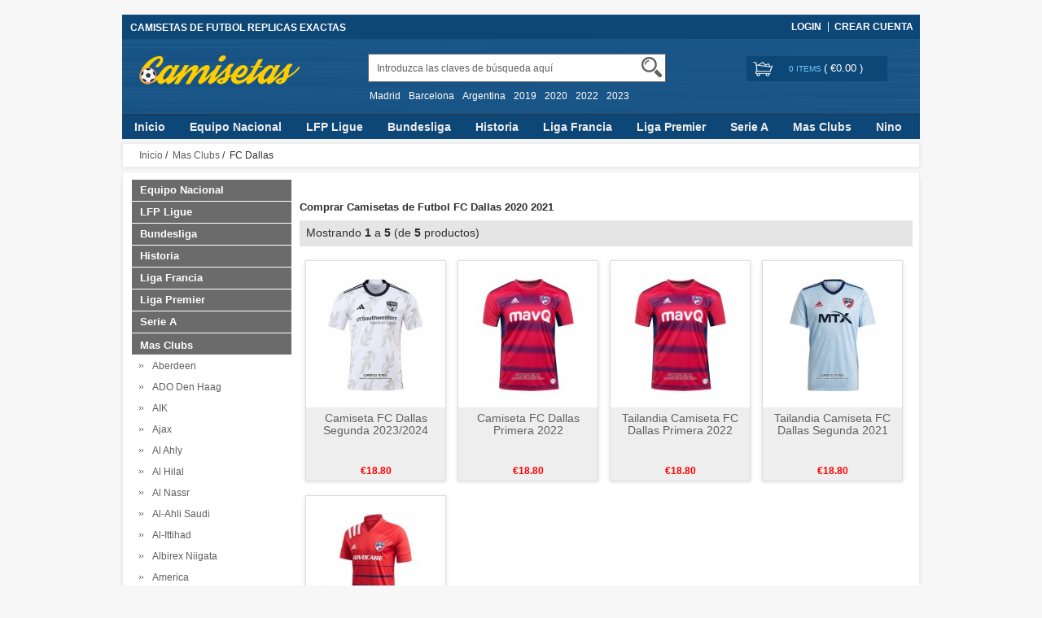

--- FILE ---
content_type: text/html; charset=utf-8
request_url: https://www.camisetasfutbol.org/fc-dallas-c-164_491.html
body_size: 16679
content:


<!DOCTYPE html>
<html xmlns="http://www.w3.org/1999/xhtml" dir="ltr" lang="es">
<head>
<title>Comprar Camisetas de Futbol FC Dallas 2020 2021</title>
<meta name="viewport" content="width=device-width,initial-scale=1,maximum-scale=1">
<meta http-equiv="Content-Type" content="text/html; charset=utf-8" />
<meta name="keywords" content="camisetas de futbol FC Dallas 2020 2021,comprar camisetas de futbol FC Dallas,comprar camisetas de futbol FC Dallas 2020 2021" />
<meta name="description" content="¿Quieres actualizar tu camisetas de futbol FC Dallas 2020 2021? Ven a nuestra tienda en línea decomprar camisetas de futbol FC Dallas, darle el servicio más satisfactorio!" />
<meta http-equiv="imagetoolbar" content="no" />
<base href="https://www.camisetasfutbol.org/" />
<link rel="stylesheet" type="text/css" href="includes/templates/rensheng_1/css/style.css" />
<link rel="stylesheet" type="text/css" href="includes/templates/rensheng_1/css/stylesheet_comment1.css" />
<script type="text/javascript" src="includes/templates/rensheng_1/jscript/jquery-1.4.4.min.js" ></script>
<script type="text/javascript" src="includes/templates/rensheng_1/jscript/lunbo/bannerList.js" ></script>

</head>

﻿<body id="index">
<!--header-->
<header>
<div class="page">

  <div class="HeaderTopRow">

    <div class="HeaderTopRows">

      <div class="BottomCorne">

        <div class="pFooter">

          <div class="skipLinks">CAMISETAS DE FUTBOL REPLICAS EXACTAS</div>

          <ul class="links">


            
		  			<li><i></i><a href="https://www.camisetasfutbol.org/index.php?main_page=login" rel="nofollow">Login </a></li>
			<li><a href="https://www.camisetasfutbol.org/index.php?main_page=create_account" rel="nofollow">Crear Cuenta </a></li>                
          
        

          </ul>

        </div>

      </div>
      <div class="head_c">
        <!--logo-->
        <div class="logo">
        <a class="logo" href="https://www.camisetasfutbol.org/"><img src="images/futbol/logo.png" alt="logo" border="0"></a>
        </div>
        <!--响应式分类样式-->
       <div class="fenlei">
          <button type="button" class="navbar-toggle"> <span class="glyphicon glyphicon-menu-hamburger"></span> </button>
        </div>       
        <div class="Graphic">
        <div class="search_from">
			<form name="advanced_search" action="https://www.camisetasfutbol.org/advanced_search_result.html" method="get" id="advanced_search"> <input type="hidden" name="main_page" value="advanced_search_result" />    
            <input type="text" name="keyword" size="6" maxlength="30" style="" value="Introduzca las claves de búsqueda aquí" onfocus="if (this.value == 'Introduzca las claves de búsqueda aquí') this.value = '';" onblur="if (this.value == '') this.value = 'Introduzca las claves de búsqueda aquí';" class="input-text" />    
            <button class="button" title="Search" id="search" type="submit"> <img src="/includes/templates/rensheng_1/images/fdj.png"> </button>
    
            </form>
            <div class="clear"></div>
          </div>
                    <div class="top_text"><a href='https://www.camisetasfutbol.org/search-key-Madrid.html'>Madrid</a><a href='https://www.camisetasfutbol.org/search-key-Barcelona.html'>Barcelona</a><a href='https://www.camisetasfutbol.org/search-key-Argentina.html'>Argentina</a><a href='https://www.camisetasfutbol.org/search-key-2019.html'>2019</a><a href='https://www.camisetasfutbol.org/search-key-2020.html'>2020</a><a href='https://www.camisetasfutbol.org/search-key-2022.html'>2022</a><a href='https://www.camisetasfutbol.org/search-key-2023.html'>2023</a></div>
  
        </div>
        <!--购物车-->
       <div class="BottomCorneer">

        <p><a rel="nofollow" href="https://www.camisetasfutbol.org/index.php?main_page=shopping_cart" class="neis"> 0 items </a> ( <font color="#fff">&euro;0.00</font> ) </p>

      </div>       
        <div class="clear"></div>
      </div>

    </div>

    <div class="nav wrap" id="nav">

      <div class="wrap">
        <nav>
        <ul class="nav superfish">
        <li><a href="https://www.camisetasfutbol.org" title="Inicio">Inicio</a></li>

          
          <li><a  title="Equipo Nacional" href="https://www.camisetasfutbol.org/equipo-nacional-c-157.html">Equipo Nacional</a>

            
            <ul>

              
              <li><a href="https://www.camisetasfutbol.org/albania-c-157_202.html" title="Albania">Albania</a></li>

              
              <li><a href="https://www.camisetasfutbol.org/alemania-c-157_235.html" title="Alemania">Alemania</a></li>

              
              <li><a href="https://www.camisetasfutbol.org/arabia-saudita-c-157_519.html" title="Arabia Saudita">Arabia Saudita</a></li>

              
              <li><a href="https://www.camisetasfutbol.org/argelia-c-157_221.html" title="Argelia">Argelia</a></li>

              
              <li><a href="https://www.camisetasfutbol.org/argentina-c-157_200.html" title="Argentina">Argentina</a></li>

              
              <li><a href="https://www.camisetasfutbol.org/armenia-c-157_671.html" title="Armenia">Armenia</a></li>

              
              <li><a href="https://www.camisetasfutbol.org/australia-c-157_815.html" title="Australia">Australia</a></li>

              
              <li><a href="https://www.camisetasfutbol.org/austria-c-157_428.html" title="Austria">Austria</a></li>

              
              <li><a href="https://www.camisetasfutbol.org/belgica-c-157_357.html" title="Belgica">Belgica</a></li>

              
              <li><a href="https://www.camisetasfutbol.org/brasil-c-157_247.html" title="Brasil">Brasil</a></li>

              
              <li><a href="https://www.camisetasfutbol.org/burkina-faso-c-157_634.html" title="Burkina Faso">Burkina Faso</a></li>

              
              <li><a href="https://www.camisetasfutbol.org/cabo-verde-c-157_762.html" title="Cabo Verde">Cabo Verde</a></li>

              
              <li><a href="https://www.camisetasfutbol.org/cagliari-calcio-c-157_576.html" title="Cagliari Calcio">Cagliari Calcio</a></li>

              
              <li><a href="https://www.camisetasfutbol.org/camerun-c-157_179.html" title="Camerun">Camerun</a></li>

              
              <li><a href="https://www.camisetasfutbol.org/canada-c-157_737.html" title="Canada">Canada</a></li>

              
              <li><a href="https://www.camisetasfutbol.org/chile-c-157_465.html" title="Chile">Chile</a></li>

              
              <li><a href="https://www.camisetasfutbol.org/china-c-157_510.html" title="China">China</a></li>

              
              <li><a href="https://www.camisetasfutbol.org/colombia-c-157_287.html" title="Colombia">Colombia</a></li>

              
              <li><a href="https://www.camisetasfutbol.org/comoras-c-157_763.html" title="Comoras">Comoras</a></li>

              
              <li><a href="https://www.camisetasfutbol.org/congo-c-157_185.html" title="Congo">Congo</a></li>

              
              <li><a href="https://www.camisetasfutbol.org/corea-del-sur-c-157_511.html" title="Corea del Sur">Corea del Sur</a></li>

              
              <li><a href="https://www.camisetasfutbol.org/costa-de-marfil-c-157_595.html" title="Costa de Marfil">Costa de Marfil</a></li>

              
              <li><a href="https://www.camisetasfutbol.org/costa-rica-c-157_269.html" title="Costa Rica">Costa Rica</a></li>

              
              <li><a href="https://www.camisetasfutbol.org/croacia-c-157_431.html" title="Croacia">Croacia</a></li>

              
              <li><a href="https://www.camisetasfutbol.org/dinamarca-c-157_663.html" title="Dinamarca">Dinamarca</a></li>

              
              <li><a href="https://www.camisetasfutbol.org/ecuador-c-157_244.html" title="Ecuador">Ecuador</a></li>

              
              <li><a href="https://www.camisetasfutbol.org/egipto-c-157_292.html" title="Egipto">Egipto</a></li>

              
              <li><a href="https://www.camisetasfutbol.org/el-salvador-c-157_731.html" title="El Salvador">El Salvador</a></li>

              
              <li><a href="https://www.camisetasfutbol.org/escocia-c-157_414.html" title="Escocia">Escocia</a></li>

              
              <li><a href="https://www.camisetasfutbol.org/eslovaquia-c-157_577.html" title="Eslovaquia">Eslovaquia</a></li>

              
              <li><a href="https://www.camisetasfutbol.org/eslovenia-c-157_578.html" title="Eslovenia">Eslovenia</a></li>

              
              <li><a href="https://www.camisetasfutbol.org/espana-c-157_259.html" title="Espana">Espana</a></li>

              
              <li><a href="https://www.camisetasfutbol.org/estados-unidos-c-157_192.html" title="Estados Unidos">Estados Unidos</a></li>

              
              <li><a href="https://www.camisetasfutbol.org/filipinas-c-157_860.html" title="Filipinas">Filipinas</a></li>

              
              <li><a href="https://www.camisetasfutbol.org/finlandia-c-157_635.html" title="Finlandia">Finlandia</a></li>

              
              <li><a href="https://www.camisetasfutbol.org/francia-c-157_198.html" title="Francia">Francia</a></li>

              
              <li><a href="https://www.camisetasfutbol.org/gabon-c-157_744.html" title="Gabon">Gabon</a></li>

              
              <li><a href="https://www.camisetasfutbol.org/gales-c-157_411.html" title="Gales">Gales</a></li>

              
              <li><a href="https://www.camisetasfutbol.org/ghana-c-157_596.html" title="Ghana">Ghana</a></li>

              
              <li><a href="https://www.camisetasfutbol.org/grecia-c-157_848.html" title="Grecia">Grecia</a></li>

              
              <li><a href="https://www.camisetasfutbol.org/guatemala-c-157_691.html" title="Guatemala">Guatemala</a></li>

              
              <li><a href="https://www.camisetasfutbol.org/guinea-c-157_677.html" title="Guinea">Guinea</a></li>

              
              <li><a href="https://www.camisetasfutbol.org/honduras-c-157_201.html" title="Honduras">Honduras</a></li>

              
              <li><a href="https://www.camisetasfutbol.org/hungria-c-157_417.html" title="Hungria">Hungria</a></li>

              
              <li><a href="https://www.camisetasfutbol.org/inglaterra-c-157_239.html" title="Inglaterra">Inglaterra</a></li>

              
              <li><a href="https://www.camisetasfutbol.org/irak-c-157_738.html" title="Irak">Irak</a></li>

              
              <li><a href="https://www.camisetasfutbol.org/iran-c-157_745.html" title="Iran">Iran</a></li>

              
              <li><a href="https://www.camisetasfutbol.org/irlanda-c-157_264.html" title="Irlanda">Irlanda</a></li>

              
              <li><a href="https://www.camisetasfutbol.org/irlanda-del-norte-c-157_446.html" title="Irlanda del Norte">Irlanda del Norte</a></li>

              
              <li><a href="https://www.camisetasfutbol.org/islandia-c-157_563.html" title="Islandia">Islandia</a></li>

              
              <li><a href="https://www.camisetasfutbol.org/italia-c-157_380.html" title="Italia">Italia</a></li>

              
              <li><a href="https://www.camisetasfutbol.org/jamaica-c-157_840.html" title="Jamaica">Jamaica</a></li>

              
              <li><a href="https://www.camisetasfutbol.org/japon-c-157_413.html" title="Japon">Japon</a></li>

              
              <li><a href="https://www.camisetasfutbol.org/kuwait-c-157_764.html" title="Kuwait">Kuwait</a></li>

              
              <li><a href="https://www.camisetasfutbol.org/leeds-united-c-157_564.html" title="Leeds United">Leeds United</a></li>

              
              <li><a href="https://www.camisetasfutbol.org/macedonia-del-norte-c-157_692.html" title="Macedonia del Norte">Macedonia del Norte</a></li>

              
              <li><a href="https://www.camisetasfutbol.org/malasia-c-157_645.html" title="Malasia">Malasia</a></li>

              
              <li><a href="https://www.camisetasfutbol.org/mali-c-157_158.html" title="Mali">Mali</a></li>

              
              <li><a href="https://www.camisetasfutbol.org/malta-c-157_828.html" title="Malta">Malta</a></li>

              
              <li><a href="https://www.camisetasfutbol.org/marruecos-c-157_388.html" title="Marruecos">Marruecos</a></li>

              
              <li><a href="https://www.camisetasfutbol.org/mexico-c-157_189.html" title="Mexico">Mexico</a></li>

              
              <li><a href="https://www.camisetasfutbol.org/nigeria-c-157_471.html" title="Nigeria">Nigeria</a></li>

              
              <li><a href="https://www.camisetasfutbol.org/noruega-c-157_579.html" title="Noruega">Noruega</a></li>

              
              <li><a href="https://www.camisetasfutbol.org/nueva-zelanda-c-157_257.html" title="Nueva Zelanda">Nueva Zelanda</a></li>

              
              <li><a href="https://www.camisetasfutbol.org/paises-bajos-c-157_268.html" title="Paises Bajos">Paises Bajos</a></li>

              
              <li><a href="https://www.camisetasfutbol.org/panama-c-157_293.html" title="Panama">Panama</a></li>

              
              <li><a href="https://www.camisetasfutbol.org/paraguay-c-157_636.html" title="Paraguay">Paraguay</a></li>

              
              <li><a href="https://www.camisetasfutbol.org/peru-c-157_298.html" title="Peru">Peru</a></li>

              
              <li><a href="https://www.camisetasfutbol.org/polonia-c-157_327.html" title="Polonia">Polonia</a></li>

              
              <li><a href="https://www.camisetasfutbol.org/portugal-c-157_443.html" title="Portugal">Portugal</a></li>

              
              <li><a href="https://www.camisetasfutbol.org/qatar-c-157_816.html" title="Qatar">Qatar</a></li>

              
              <li><a href="https://www.camisetasfutbol.org/republica-checa-c-157_427.html" title="Republica Checa">Republica Checa</a></li>

              
              <li><a href="https://www.camisetasfutbol.org/rumania-c-157_672.html" title="Rumania">Rumania</a></li>

              
              <li><a href="https://www.camisetasfutbol.org/rusia-c-157_426.html" title="Rusia">Rusia</a></li>

              
              <li><a href="https://www.camisetasfutbol.org/san-marino-c-157_809.html" title="San Marino">San Marino</a></li>

              
              <li><a href="https://www.camisetasfutbol.org/senegal-c-157_597.html" title="Senegal">Senegal</a></li>

              
              <li><a href="https://www.camisetasfutbol.org/serbia-c-157_598.html" title="Serbia">Serbia</a></li>

              
              <li><a href="https://www.camisetasfutbol.org/sheffield-united-c-157_565.html" title="Sheffield United">Sheffield United</a></li>

              
              <li><a href="https://www.camisetasfutbol.org/sudafrica-c-157_646.html" title="Sudafrica">Sudafrica</a></li>

              
              <li><a href="https://www.camisetasfutbol.org/suecia-c-157_433.html" title="Suecia">Suecia</a></li>

              
              <li><a href="https://www.camisetasfutbol.org/suiza-c-157_281.html" title="Suiza">Suiza</a></li>

              
              <li><a href="https://www.camisetasfutbol.org/tanzania-c-157_637.html" title="Tanzania">Tanzania</a></li>

              
              <li><a href="https://www.camisetasfutbol.org/tijuana-c-157_566.html" title="Tijuana">Tijuana</a></li>

              
              <li><a href="https://www.camisetasfutbol.org/tunez-c-157_240.html" title="Tunez">Tunez</a></li>

              
              <li><a href="https://www.camisetasfutbol.org/turquia-c-157_490.html" title="Turquia">Turquia</a></li>

              
              <li><a href="https://www.camisetasfutbol.org/ucrania-c-157_664.html" title="Ucrania">Ucrania</a></li>

              
              <li><a href="https://www.camisetasfutbol.org/uruguay-c-157_252.html" title="Uruguay">Uruguay</a></li>

              
              <li><a href="https://www.camisetasfutbol.org/venezuela-c-157_197.html" title="Venezuela">Venezuela</a></li>

              
            </ul>

            
          </li>

          
          <li><a  title="LFP Ligue" href="https://www.camisetasfutbol.org/lfp-ligue-c-177.html">LFP Ligue</a>

            
            <ul>

              
              <li><a href="https://www.camisetasfutbol.org/alaves-c-177_225.html" title="Alaves">Alaves</a></li>

              
              <li><a href="https://www.camisetasfutbol.org/albacete-c-177_389.html" title="Albacete">Albacete</a></li>

              
              <li><a href="https://www.camisetasfutbol.org/alcorcon-c-177_746.html" title="Alcorcon">Alcorcon</a></li>

              
              <li><a href="https://www.camisetasfutbol.org/almeria-c-177_423.html" title="Almeria">Almeria</a></li>

              
              <li><a href="https://www.camisetasfutbol.org/athletic-bilbao-c-177_233.html" title="Athletic Bilbao">Athletic Bilbao</a></li>

              
              <li><a href="https://www.camisetasfutbol.org/atletico-madrid-c-177_273.html" title="Atletico Madrid">Atletico Madrid</a></li>

              
              <li><a href="https://www.camisetasfutbol.org/barcelona-c-177_249.html" title="Barcelona">Barcelona</a></li>

              
              <li><a href="https://www.camisetasfutbol.org/burgos-c-177_820.html" title="Burgos">Burgos</a></li>

              
              <li><a href="https://www.camisetasfutbol.org/cadiz-c-177_334.html" title="Cadiz">Cadiz</a></li>

              
              <li><a href="https://www.camisetasfutbol.org/cartagena-c-177_626.html" title="Cartagena">Cartagena</a></li>

              
              <li><a href="https://www.camisetasfutbol.org/castellon-c-177_627.html" title="Castellon">Castellon</a></li>

              
              <li><a href="https://www.camisetasfutbol.org/cd-lugo-c-177_620.html" title="CD Lugo">CD Lugo</a></li>

              
              <li><a href="https://www.camisetasfutbol.org/celta-de-vigo-c-177_320.html" title="Celta de Vigo">Celta de Vigo</a></li>

              
              <li><a href="https://www.camisetasfutbol.org/deportivo-de-la-coruna-c-177_372.html" title="Deportivo de La Coruna">Deportivo de La Coruna</a></li>

              
              <li><a href="https://www.camisetasfutbol.org/eibar-c-177_288.html" title="Eibar">Eibar</a></li>

              
              <li><a href="https://www.camisetasfutbol.org/elche-c-177_390.html" title="Elche">Elche</a></li>

              
              <li><a href="https://www.camisetasfutbol.org/espanyol-c-177_246.html" title="Espanyol">Espanyol</a></li>

              
              <li><a href="https://www.camisetasfutbol.org/gerona-c-177_277.html" title="Gerona">Gerona</a></li>

              
              <li><a href="https://www.camisetasfutbol.org/getafe-c-177_296.html" title="Getafe">Getafe</a></li>

              
              <li><a href="https://www.camisetasfutbol.org/girona-c-177_720.html" title="Girona">Girona</a></li>

              
              <li><a href="https://www.camisetasfutbol.org/granada-c-177_284.html" title="Granada">Granada</a></li>

              
              <li><a href="https://www.camisetasfutbol.org/las-palmas-c-177_335.html" title="Las Palmas">Las Palmas</a></li>

              
              <li><a href="https://www.camisetasfutbol.org/leganes-c-177_187.html" title="Leganes">Leganes</a></li>

              
              <li><a href="https://www.camisetasfutbol.org/levante-c-177_224.html" title="Levante">Levante</a></li>

              
              <li><a href="https://www.camisetasfutbol.org/logroes-c-177_765.html" title="Logroes">Logroes</a></li>

              
              <li><a href="https://www.camisetasfutbol.org/malaga-c-177_236.html" title="Malaga">Malaga</a></li>

              
              <li><a href="https://www.camisetasfutbol.org/mallorca-c-177_711.html" title="Mallorca">Mallorca</a></li>

              
              <li><a href="https://www.camisetasfutbol.org/numancia-c-177_747.html" title="Numancia">Numancia</a></li>

              
              <li><a href="https://www.camisetasfutbol.org/osasuna-c-177_294.html" title="Osasuna">Osasuna</a></li>

              
              <li><a href="https://www.camisetasfutbol.org/rayo-vallecano-c-177_647.html" title="Rayo Vallecano">Rayo Vallecano</a></li>

              
              <li><a href="https://www.camisetasfutbol.org/real-betis-c-177_275.html" title="Real Betis">Real Betis</a></li>

              
              <li><a href="https://www.camisetasfutbol.org/real-madrid-c-177_223.html" title="Real Madrid">Real Madrid</a></li>

              
              <li><a href="https://www.camisetasfutbol.org/real-murcia-c-177_810.html" title="Real Murcia">Real Murcia</a></li>

              
              <li><a href="https://www.camisetasfutbol.org/real-oviedo-c-177_265.html" title="Real Oviedo">Real Oviedo</a></li>

              
              <li><a href="https://www.camisetasfutbol.org/real-sociedad-c-177_208.html" title="Real Sociedad">Real Sociedad</a></li>

              
              <li><a href="https://www.camisetasfutbol.org/real-valladolid-c-177_241.html" title="Real Valladolid">Real Valladolid</a></li>

              
              <li><a href="https://www.camisetasfutbol.org/real-zaragoza-c-177_178.html" title="Real Zaragoza">Real Zaragoza</a></li>

              
              <li><a href="https://www.camisetasfutbol.org/santander-c-177_391.html" title="Santander">Santander</a></li>

              
              <li><a href="https://www.camisetasfutbol.org/sd-huesca-c-177_267.html" title="SD Huesca">SD Huesca</a></li>

              
              <li><a href="https://www.camisetasfutbol.org/sevilla-c-177_323.html" title="Sevilla">Sevilla</a></li>

              
              <li><a href="https://www.camisetasfutbol.org/tenerife-c-177_628.html" title="Tenerife">Tenerife</a></li>

              
              <li><a href="https://www.camisetasfutbol.org/valencia-c-177_314.html" title="Valencia">Valencia</a></li>

              
              <li><a href="https://www.camisetasfutbol.org/villarreal-c-177_580.html" title="Villarreal">Villarreal</a></li>

              
            </ul>

            
          </li>

          
          <li><a  title="Bundesliga" href="https://www.camisetasfutbol.org/bundesliga-c-226.html">Bundesliga</a>

            
            <ul>

              
              <li><a href="https://www.camisetasfutbol.org/bayer-leverkusen-c-226_613.html" title="Bayer Leverkusen">Bayer Leverkusen</a></li>

              
              <li><a href="https://www.camisetasfutbol.org/bayern-munich-c-226_237.html" title="Bayern Munich">Bayern Munich</a></li>

              
              <li><a href="https://www.camisetasfutbol.org/borussia-dortmund-c-226_227.html" title="Borussia Dortmund">Borussia Dortmund</a></li>

              
              <li><a href="https://www.camisetasfutbol.org/borussia-monchengladbach-c-226_230.html" title="Borussia Monchengladbach">Borussia Monchengladbach</a></li>

              
              <li><a href="https://www.camisetasfutbol.org/eintracht-frankfurt-c-226_279.html" title="Eintracht Frankfurt">Eintracht Frankfurt</a></li>

              
              <li><a href="https://www.camisetasfutbol.org/greuther-furth-c-226_710.html" title="Greuther Furth">Greuther Furth</a></li>

              
              <li><a href="https://www.camisetasfutbol.org/hamburger-c-226_827.html" title="Hamburger">Hamburger</a></li>

              
              <li><a href="https://www.camisetasfutbol.org/hannover-96-c-226_670.html" title="Hannover 96">Hannover 96</a></li>

              
              <li><a href="https://www.camisetasfutbol.org/hertha-bsc-c-226_355.html" title="Hertha BSC">Hertha BSC</a></li>

              
              <li><a href="https://www.camisetasfutbol.org/hoffenheim-c-226_686.html" title="Hoffenheim">Hoffenheim</a></li>

              
              <li><a href="https://www.camisetasfutbol.org/koln-c-226_349.html" title="Koln">Koln</a></li>

              
              <li><a href="https://www.camisetasfutbol.org/mainz-05-c-226_792.html" title="Mainz 05">Mainz 05</a></li>

              
              <li><a href="https://www.camisetasfutbol.org/nurnberg-c-226_644.html" title="Nurnberg">Nurnberg</a></li>

              
              <li><a href="https://www.camisetasfutbol.org/rb-leipzig-c-226_324.html" title="RB Leipzig">RB Leipzig</a></li>

              
              <li><a href="https://www.camisetasfutbol.org/schalke-04-c-226_316.html" title="Schalke 04">Schalke 04</a></li>

              
              <li><a href="https://www.camisetasfutbol.org/st-pauli-c-226_730.html" title="St. Pauli">St. Pauli</a></li>

              
              <li><a href="https://www.camisetasfutbol.org/stuttgart-c-226_701.html" title="Stuttgart">Stuttgart</a></li>

              
              <li><a href="https://www.camisetasfutbol.org/union-berlin-c-226_716.html" title="Union Berlin">Union Berlin</a></li>

              
              <li><a href="https://www.camisetasfutbol.org/werder-bremen-c-226_354.html" title="Werder Bremen">Werder Bremen</a></li>

              
              <li><a href="https://www.camisetasfutbol.org/wolfsburg-c-226_360.html" title="Wolfsburg">Wolfsburg</a></li>

              
            </ul>

            
          </li>

          
          <li><a  title="Historia" href="https://www.camisetasfutbol.org/historia-c-455.html">Historia</a>

            
            <ul>

              
              <li><a href="https://www.camisetasfutbol.org/alemania-c-455_458.html" title="Alemania">Alemania</a></li>

              
              <li><a href="https://www.camisetasfutbol.org/barcelona-c-455_457.html" title="Barcelona">Barcelona</a></li>

              
              <li><a href="https://www.camisetasfutbol.org/espana-c-455_459.html" title="Espana">Espana</a></li>

              
              <li><a href="https://www.camisetasfutbol.org/francia-c-455_460.html" title="Francia">Francia</a></li>

              
              <li><a href="https://www.camisetasfutbol.org/real-madrid-c-455_456.html" title="Real Madrid">Real Madrid</a></li>

              
            </ul>

            
          </li>

          
          <li><a  title="Liga Francia" href="https://www.camisetasfutbol.org/liga-francia-c-159.html">Liga Francia</a>

            
            <ul>

              
              <li><a href="https://www.camisetasfutbol.org/angers-sco-c-159_392.html" title="Angers SCO">Angers SCO</a></li>

              
              <li><a href="https://www.camisetasfutbol.org/auxerre-c-159_799.html" title="Auxerre">Auxerre</a></li>

              
              <li><a href="https://www.camisetasfutbol.org/bordeaux-c-159_535.html" title="Bordeaux">Bordeaux</a></li>

              
              <li><a href="https://www.camisetasfutbol.org/clermont-c-159_739.html" title="Clermont">Clermont</a></li>

              
              <li><a href="https://www.camisetasfutbol.org/ea-guingamp-c-159_529.html" title="EA Guingamp">EA Guingamp</a></li>

              
              <li><a href="https://www.camisetasfutbol.org/fc-metz-c-159_599.html" title="FC Metz">FC Metz</a></li>

              
              <li><a href="https://www.camisetasfutbol.org/fc-nantes-c-159_581.html" title="FC Nantes">FC Nantes</a></li>

              
              <li><a href="https://www.camisetasfutbol.org/lille-c-159_213.html" title="Lille">Lille</a></li>

              
              <li><a href="https://www.camisetasfutbol.org/lorient-c-159_582.html" title="Lorient">Lorient</a></li>

              
              <li><a href="https://www.camisetasfutbol.org/lyon-c-159_300.html" title="Lyon">Lyon</a></li>

              
              <li><a href="https://www.camisetasfutbol.org/monaco-c-159_256.html" title="Monaco">Monaco</a></li>

              
              <li><a href="https://www.camisetasfutbol.org/montpellier-c-159_600.html" title="Montpellier">Montpellier</a></li>

              
              <li><a href="https://www.camisetasfutbol.org/nice-c-159_367.html" title="Nice">Nice</a></li>

              
              <li><a href="https://www.camisetasfutbol.org/olympique-marsella-c-159_160.html" title="Olympique Marsella">Olympique Marsella</a></li>

              
              <li><a href="https://www.camisetasfutbol.org/paris-saintgermain-c-159_193.html" title="Paris Saint-Germain">Paris Saint-Germain</a></li>

              
              <li><a href="https://www.camisetasfutbol.org/rc-lens-c-159_583.html" title="RC Lens">RC Lens</a></li>

              
              <li><a href="https://www.camisetasfutbol.org/saintetienne-c-159_352.html" title="Saint-Etienne">Saint-Etienne</a></li>

              
              <li><a href="https://www.camisetasfutbol.org/stade-brestois-c-159_601.html" title="Stade Brestois">Stade Brestois</a></li>

              
              <li><a href="https://www.camisetasfutbol.org/stade-de-reims-c-159_732.html" title="Stade de Reims">Stade de Reims</a></li>

              
              <li><a href="https://www.camisetasfutbol.org/stade-rennais-c-159_377.html" title="Stade Rennais">Stade Rennais</a></li>

              
              <li><a href="https://www.camisetasfutbol.org/strasbourg-c-159_356.html" title="Strasbourg">Strasbourg</a></li>

              
              <li><a href="https://www.camisetasfutbol.org/toulouse-c-159_793.html" title="Toulouse">Toulouse</a></li>

              
            </ul>

            
          </li>

          
          <li><a  title="Liga Premier" href="https://www.camisetasfutbol.org/liga-premier-c-173.html">Liga Premier</a>

            
            <ul>

              
              <li><a href="https://www.camisetasfutbol.org/afc-richmond-c-173_861.html" title="AFC Richmond">AFC Richmond</a></li>

              
              <li><a href="https://www.camisetasfutbol.org/arsenal-c-173_312.html" title="Arsenal">Arsenal</a></li>

              
              <li><a href="https://www.camisetasfutbol.org/aston-villa-c-173_328.html" title="Aston Villa">Aston Villa</a></li>

              
              <li><a href="https://www.camisetasfutbol.org/birmingham-city-c-173_702.html" title="Birmingham City">Birmingham City</a></li>

              
              <li><a href="https://www.camisetasfutbol.org/blackburn-rovers-c-173_721.html" title="Blackburn Rovers">Blackburn Rovers</a></li>

              
              <li><a href="https://www.camisetasfutbol.org/bournemouth-c-173_181.html" title="Bournemouth">Bournemouth</a></li>

              
              <li><a href="https://www.camisetasfutbol.org/brentford-c-173_717.html" title="Brentford">Brentford</a></li>

              
              <li><a href="https://www.camisetasfutbol.org/brighton-hove-albion-c-173_278.html" title="Brighton & Hove Albion">Brighton & Hove Albion</a></li>

              
              <li><a href="https://www.camisetasfutbol.org/bristol-city-c-173_621.html" title="Bristol City">Bristol City</a></li>

              
              <li><a href="https://www.camisetasfutbol.org/burnley-c-173_370.html" title="Burnley">Burnley</a></li>

              
              <li><a href="https://www.camisetasfutbol.org/cadiz-c-173_567.html" title="Cadiz">Cadiz</a></li>

              
              <li><a href="https://www.camisetasfutbol.org/cardiff-city-c-173_243.html" title="Cardiff City">Cardiff City</a></li>

              
              <li><a href="https://www.camisetasfutbol.org/charlton-athletic-c-173_740.html" title="Charlton Athletic">Charlton Athletic</a></li>

              
              <li><a href="https://www.camisetasfutbol.org/chelsea-c-173_207.html" title="Chelsea">Chelsea</a></li>

              
              <li><a href="https://www.camisetasfutbol.org/coventry-city-c-173_602.html" title="Coventry City">Coventry City</a></li>

              
              <li><a href="https://www.camisetasfutbol.org/crystal-palace-c-173_176.html" title="Crystal Palace">Crystal Palace</a></li>

              
              <li><a href="https://www.camisetasfutbol.org/deportivo-de-la-coruna-c-173_568.html" title="Deportivo de La Coruna">Deportivo de La Coruna</a></li>

              
              <li><a href="https://www.camisetasfutbol.org/derby-county-c-173_365.html" title="Derby County">Derby County</a></li>

              
              <li><a href="https://www.camisetasfutbol.org/everton-c-173_313.html" title="Everton">Everton</a></li>

              
              <li><a href="https://www.camisetasfutbol.org/fulham-c-173_209.html" title="Fulham">Fulham</a></li>

              
              <li><a href="https://www.camisetasfutbol.org/huddersfield-town-c-173_697.html" title="Huddersfield Town">Huddersfield Town</a></li>

              
              <li><a href="https://www.camisetasfutbol.org/hull-city-c-173_766.html" title="Hull City">Hull City</a></li>

              
              <li><a href="https://www.camisetasfutbol.org/leeds-united-c-173_274.html" title="Leeds United">Leeds United</a></li>

              
              <li><a href="https://www.camisetasfutbol.org/leicester-city-c-173_214.html" title="Leicester City">Leicester City</a></li>

              
              <li><a href="https://www.camisetasfutbol.org/liverpool-c-173_250.html" title="Liverpool">Liverpool</a></li>

              
              <li><a href="https://www.camisetasfutbol.org/luton-town-c-173_272.html" title="Luton Town">Luton Town</a></li>

              
              <li><a href="https://www.camisetasfutbol.org/manchester-city-c-173_174.html" title="Manchester City">Manchester City</a></li>

              
              <li><a href="https://www.camisetasfutbol.org/manchester-united-c-173_184.html" title="Manchester United">Manchester United</a></li>

              
              <li><a href="https://www.camisetasfutbol.org/middlesbrough-c-173_614.html" title="Middlesbrough">Middlesbrough</a></li>

              
              <li><a href="https://www.camisetasfutbol.org/newcastle-united-c-173_232.html" title="Newcastle United">Newcastle United</a></li>

              
              <li><a href="https://www.camisetasfutbol.org/norwich-city-c-173_359.html" title="Norwich City">Norwich City</a></li>

              
              <li><a href="https://www.camisetasfutbol.org/nottingham-forest-c-173_393.html" title="Nottingham Forest">Nottingham Forest</a></li>

              
              <li><a href="https://www.camisetasfutbol.org/osasuna-c-173_569.html" title="Osasuna">Osasuna</a></li>

              
              <li><a href="https://www.camisetasfutbol.org/sheffield-united-c-173_318.html" title="Sheffield United">Sheffield United</a></li>

              
              <li><a href="https://www.camisetasfutbol.org/southampton-c-173_436.html" title="Southampton">Southampton</a></li>

              
              <li><a href="https://www.camisetasfutbol.org/stoke-city-c-173_693.html" title="Stoke City">Stoke City</a></li>

              
              <li><a href="https://www.camisetasfutbol.org/sunderland-c-173_301.html" title="Sunderland">Sunderland</a></li>

              
              <li><a href="https://www.camisetasfutbol.org/swansea-city-c-173_369.html" title="Swansea City">Swansea City</a></li>

              
              <li><a href="https://www.camisetasfutbol.org/tottenham-hotspur-c-173_489.html" title="Tottenham Hotspur">Tottenham Hotspur</a></li>

              
              <li><a href="https://www.camisetasfutbol.org/watford-c-173_336.html" title="Watford">Watford</a></li>

              
              <li><a href="https://www.camisetasfutbol.org/west-bromwich-albion-c-173_255.html" title="West Bromwich Albion">West Bromwich Albion</a></li>

              
              <li><a href="https://www.camisetasfutbol.org/west-ham-c-173_218.html" title="West Ham">West Ham</a></li>

              
              <li><a href="https://www.camisetasfutbol.org/wolves-c-173_186.html" title="Wolves">Wolves</a></li>

              
            </ul>

            
          </li>

          
          <li><a  title="Serie A" href="https://www.camisetasfutbol.org/serie-a-c-171.html">Serie A</a>

            
            <ul>

              
              <li><a href="https://www.camisetasfutbol.org/ac-milan-c-171_245.html" title="AC Milan">AC Milan</a></li>

              
              <li><a href="https://www.camisetasfutbol.org/ac-monza-c-171_829.html" title="AC Monza">AC Monza</a></li>

              
              <li><a href="https://www.camisetasfutbol.org/atalanta-c-171_285.html" title="Atalanta">Atalanta</a></li>

              
              <li><a href="https://www.camisetasfutbol.org/bari-c-171_843.html" title="Bari">Bari</a></li>

              
              <li><a href="https://www.camisetasfutbol.org/benevento-c-171_608.html" title="Benevento">Benevento</a></li>

              
              <li><a href="https://www.camisetasfutbol.org/bologna-c-171_592.html" title="Bologna">Bologna</a></li>

              
              <li><a href="https://www.camisetasfutbol.org/brescia-c-171_366.html" title="Brescia">Brescia</a></li>

              
              <li><a href="https://www.camisetasfutbol.org/crotone-c-171_609.html" title="Crotone">Crotone</a></li>

              
              <li><a href="https://www.camisetasfutbol.org/empoli-c-171_724.html" title="Empoli">Empoli</a></li>

              
              <li><a href="https://www.camisetasfutbol.org/fiorentina-c-171_206.html" title="Fiorentina">Fiorentina</a></li>

              
              <li><a href="https://www.camisetasfutbol.org/genoa-c-171_610.html" title="Genoa">Genoa</a></li>

              
              <li><a href="https://www.camisetasfutbol.org/hellas-verona-c-171_735.html" title="Hellas Verona">Hellas Verona</a></li>

              
              <li><a href="https://www.camisetasfutbol.org/inter-milan-c-171_194.html" title="Inter Milan">Inter Milan</a></li>

              
              <li><a href="https://www.camisetasfutbol.org/juventus-c-171_282.html" title="Juventus">Juventus</a></li>

              
              <li><a href="https://www.camisetasfutbol.org/lazio-c-171_331.html" title="Lazio">Lazio</a></li>

              
              <li><a href="https://www.camisetasfutbol.org/lecce-c-171_432.html" title="Lecce">Lecce</a></li>

              
              <li><a href="https://www.camisetasfutbol.org/napoli-c-171_321.html" title="Napoli">Napoli</a></li>

              
              <li><a href="https://www.camisetasfutbol.org/palermo-c-171_752.html" title="Palermo">Palermo</a></li>

              
              <li><a href="https://www.camisetasfutbol.org/parma-c-171_242.html" title="Parma">Parma</a></li>

              
              <li><a href="https://www.camisetasfutbol.org/pescara-c-171_784.html" title="Pescara">Pescara</a></li>

              
              <li><a href="https://www.camisetasfutbol.org/roma-c-171_172.html" title="Roma">Roma</a></li>

              
              <li><a href="https://www.camisetasfutbol.org/salernitana-c-171_725.html" title="Salernitana">Salernitana</a></li>

              
              <li><a href="https://www.camisetasfutbol.org/sampdoria-c-171_175.html" title="Sampdoria">Sampdoria</a></li>

              
              <li><a href="https://www.camisetasfutbol.org/sassuolo-c-171_302.html" title="Sassuolo">Sassuolo</a></li>

              
              <li><a href="https://www.camisetasfutbol.org/spezia-c-171_611.html" title="Spezia">Spezia</a></li>

              
              <li><a href="https://www.camisetasfutbol.org/turin-c-171_253.html" title="Turin">Turin</a></li>

              
              <li><a href="https://www.camisetasfutbol.org/udinese-c-171_261.html" title="Udinese">Udinese</a></li>

              
              <li><a href="https://www.camisetasfutbol.org/venezia-c-171_714.html" title="Venezia">Venezia</a></li>

              
            </ul>

            
          </li>

          
          <li><a  title="Mas Clubs" href="https://www.camisetasfutbol.org/mas-clubs-c-164.html">Mas Clubs</a>

            
            <ul>

              
              <li><a href="https://www.camisetasfutbol.org/aberdeen-c-164_520.html" title="Aberdeen">Aberdeen</a></li>

              
              <li><a href="https://www.camisetasfutbol.org/ado-den-haag-c-164_622.html" title="ADO Den Haag">ADO Den Haag</a></li>

              
              <li><a href="https://www.camisetasfutbol.org/aik-c-164_673.html" title="AIK">AIK</a></li>

              
              <li><a href="https://www.camisetasfutbol.org/ajax-c-164_266.html" title="Ajax">Ajax</a></li>

              
              <li><a href="https://www.camisetasfutbol.org/al-ahly-c-164_653.html" title="Al Ahly">Al Ahly</a></li>

              
              <li><a href="https://www.camisetasfutbol.org/al-hilal-c-164_878.html" title="Al Hilal">Al Hilal</a></li>

              
              <li><a href="https://www.camisetasfutbol.org/al-nassr-c-164_833.html" title="Al Nassr">Al Nassr</a></li>

              
              <li><a href="https://www.camisetasfutbol.org/alahli-saudi-c-164_665.html" title="Al-Ahli Saudi">Al-Ahli Saudi</a></li>

              
              <li><a href="https://www.camisetasfutbol.org/alittihad-c-164_836.html" title="Al-Ittihad">Al-Ittihad</a></li>

              
              <li><a href="https://www.camisetasfutbol.org/albirex-niigata-c-164_862.html" title="Albirex Niigata">Albirex Niigata</a></li>

              
              <li><a href="https://www.camisetasfutbol.org/america-c-164_188.html" title="America">America</a></li>

              
              <li><a href="https://www.camisetasfutbol.org/america-de-cali-c-164_258.html" title="America de Cali">America de Cali</a></li>

              
              <li><a href="https://www.camisetasfutbol.org/antofagasta-c-164_515.html" title="Antofagasta">Antofagasta</a></li>

              
              <li><a href="https://www.camisetasfutbol.org/athletico-paranaense-c-164_304.html" title="Athletico Paranaense">Athletico Paranaense</a></li>

              
              <li><a href="https://www.camisetasfutbol.org/atlanta-united-c-164_468.html" title="Atlanta United">Atlanta United</a></li>

              
              <li><a href="https://www.camisetasfutbol.org/atlas-c-164_358.html" title="Atlas">Atlas</a></li>

              
              <li><a href="https://www.camisetasfutbol.org/atletico-clube-goianiense-c-164_802.html" title="Atletico Clube Goianiense">Atletico Clube Goianiense</a></li>

              
              <li><a href="https://www.camisetasfutbol.org/atletico-colon-c-164_678.html" title="Atletico Colon">Atletico Colon</a></li>

              
              <li><a href="https://www.camisetasfutbol.org/atletico-mineiro-c-164_297.html" title="Atletico Mineiro">Atletico Mineiro</a></li>

              
              <li><a href="https://www.camisetasfutbol.org/atletico-national-c-164_217.html" title="Atletico National">Atletico National</a></li>

              
              <li><a href="https://www.camisetasfutbol.org/atletico-paranaense-c-164_849.html" title="Atletico Paranaense">Atletico Paranaense</a></li>

              
              <li><a href="https://www.camisetasfutbol.org/atletico-san-luis-c-164_603.html" title="Atletico San Luis">Atletico San Luis</a></li>

              
              <li><a href="https://www.camisetasfutbol.org/austin-c-164_654.html" title="Austin">Austin</a></li>

              
              <li><a href="https://www.camisetasfutbol.org/avai-c-164_741.html" title="Avai">Avai</a></li>

              
              <li><a href="https://www.camisetasfutbol.org/avispa-fukuoka-c-164_517.html" title="Avispa Fukuoka">Avispa Fukuoka</a></li>

              
              <li><a href="https://www.camisetasfutbol.org/az-alkmaar-c-164_530.html" title="AZ Alkmaar">AZ Alkmaar</a></li>

              
              <li><a href="https://www.camisetasfutbol.org/bahia-c-164_841.html" title="Bahia">Bahia</a></li>

              
              <li><a href="https://www.camisetasfutbol.org/bahia-fc-c-164_484.html" title="Bahia FC">Bahia FC</a></li>

              
              <li><a href="https://www.camisetasfutbol.org/basel-c-164_853.html" title="Basel">Basel</a></li>

              
              <li><a href="https://www.camisetasfutbol.org/beijing-guoan-c-164_655.html" title="Beijing Guoan">Beijing Guoan</a></li>

              
              <li><a href="https://www.camisetasfutbol.org/bendel-insurance-c-164_863.html" title="Bendel Insurance">Bendel Insurance</a></li>

              
              <li><a href="https://www.camisetasfutbol.org/benfica-c-164_262.html" title="Benfica">Benfica</a></li>

              
              <li><a href="https://www.camisetasfutbol.org/besiktas-jk-c-164_803.html" title="Besiktas JK">Besiktas JK</a></li>

              
              <li><a href="https://www.camisetasfutbol.org/boca-juniors-c-164_191.html" title="Boca Juniors">Boca Juniors</a></li>

              
              <li><a href="https://www.camisetasfutbol.org/bohemian-c-164_767.html" title="Bohemian">Bohemian</a></li>

              
              <li><a href="https://www.camisetasfutbol.org/botafogo-c-164_429.html" title="Botafogo">Botafogo</a></li>

              
              <li><a href="https://www.camisetasfutbol.org/braga-c-164_804.html" title="Braga">Braga</a></li>

              
              <li><a href="https://www.camisetasfutbol.org/cavalry-c-164_771.html" title="Cavalry">Cavalry</a></li>

              
              <li><a href="https://www.camisetasfutbol.org/ceara-c-164_589.html" title="Ceara">Ceara</a></li>

              
              <li><a href="https://www.camisetasfutbol.org/celtic-c-164_306.html" title="Celtic">Celtic</a></li>

              
              <li><a href="https://www.camisetasfutbol.org/cercle-brugge-c-164_604.html" title="Cercle Brugge">Cercle Brugge</a></li>

              
              <li><a href="https://www.camisetasfutbol.org/cerezo-osaka-c-164_650.html" title="Cerezo Osaka">Cerezo Osaka</a></li>

              
              <li><a href="https://www.camisetasfutbol.org/cerro-porteno-c-164_786.html" title="Cerro Porteno">Cerro Porteno</a></li>

              
              <li><a href="https://www.camisetasfutbol.org/chapecoense-c-164_521.html" title="Chapecoense">Chapecoense</a></li>

              
              <li><a href="https://www.camisetasfutbol.org/charlotte-fc-c-164_785.html" title="Charlotte FC">Charlotte FC</a></li>

              
              <li><a href="https://www.camisetasfutbol.org/chicago-c-164_656.html" title="Chicago">Chicago</a></li>

              
              <li><a href="https://www.camisetasfutbol.org/club-brugge-c-164_570.html" title="Club Brugge">Club Brugge</a></li>

              
              <li><a href="https://www.camisetasfutbol.org/club-nacional-de-football-c-164_679.html" title="Club Nacional de Football">Club Nacional de Football</a></li>

              
              <li><a href="https://www.camisetasfutbol.org/colocolo-c-164_326.html" title="Colo-Colo">Colo-Colo</a></li>

              
              <li><a href="https://www.camisetasfutbol.org/colorado-rapids-c-164_494.html" title="Colorado Rapids">Colorado Rapids</a></li>

              
              <li><a href="https://www.camisetasfutbol.org/columbus-crew-c-164_499.html" title="Columbus Crew">Columbus Crew</a></li>

              
              <li><a href="https://www.camisetasfutbol.org/corinthians-c-164_215.html" title="Corinthians">Corinthians</a></li>

              
              <li><a href="https://www.camisetasfutbol.org/cr-vasco-da-gama-c-164_222.html" title="CR Vasco da Gama">CR Vasco da Gama</a></li>

              
              <li><a href="https://www.camisetasfutbol.org/cruz-azul-c-164_289.html" title="Cruz Azul">Cruz Azul</a></li>

              
              <li><a href="https://www.camisetasfutbol.org/cruzeiro-c-164_299.html" title="Cruzeiro">Cruzeiro</a></li>

              
              <li><a href="https://www.camisetasfutbol.org/dc-united-c-164_476.html" title="DC United">DC United</a></li>

              
              <li><a href="https://www.camisetasfutbol.org/defensa-y-justicia-c-164_772.html" title="Defensa y Justicia">Defensa y Justicia</a></li>

              
              <li><a href="https://www.camisetasfutbol.org/deportivo-cali-c-164_811.html" title="Deportivo Cali">Deportivo Cali</a></li>

              
              <li><a href="https://www.camisetasfutbol.org/dinamo-zagreb-c-164_418.html" title="Dinamo Zagreb">Dinamo Zagreb</a></li>

              
              <li><a href="https://www.camisetasfutbol.org/dynamo-kiev-c-164_648.html" title="Dynamo Kiev">Dynamo Kiev</a></li>

              
              <li><a href="https://www.camisetasfutbol.org/dynamo-kyiv-c-164_773.html" title="Dynamo Kyiv">Dynamo Kyiv</a></li>

              
              <li><a href="https://www.camisetasfutbol.org/dynamo-moscow-c-164_722.html" title="Dynamo Moscow">Dynamo Moscow</a></li>

              
              <li><a href="https://www.camisetasfutbol.org/ec-bahia-c-164_444.html" title="EC Bahia">EC Bahia</a></li>

              
              <li><a href="https://www.camisetasfutbol.org/ec-vitoria-c-164_657.html" title="EC Vitoria">EC Vitoria</a></li>

              
              <li><a href="https://www.camisetasfutbol.org/estudiantes-de-la-plata-c-164_774.html" title="Estudiantes de La Plata">Estudiantes de La Plata</a></li>

              
              <li><a href="https://www.camisetasfutbol.org/everton-de-vina-del-mar-c-164_790.html" title="Everton de Vina del Mar">Everton de Vina del Mar</a></li>

              
              <li><a href="https://www.camisetasfutbol.org/fc-copenhagen-c-164_531.html" title="F.C. Copenhagen">F.C. Copenhagen</a></li>

              
              <li><a href="https://www.camisetasfutbol.org/fc-cincinnati-c-164_472.html" title="FC Cincinnati">FC Cincinnati</a></li>

              
              <li><a href="https://www.camisetasfutbol.org/fc-dallas-c-164_491.html" title="FC Dallas">FC Dallas</a></li>

              
              <li><a href="https://www.camisetasfutbol.org/fc-tokyo-c-164_496.html" title="FC Tokyo">FC Tokyo</a></li>

              
              <li><a href="https://www.camisetasfutbol.org/fenerbahce-c-164_651.html" title="Fenerbahce">Fenerbahce</a></li>

              
              <li><a href="https://www.camisetasfutbol.org/ferencvarosi-c-164_658.html" title="Ferencvarosi">Ferencvarosi</a></li>

              
              <li><a href="https://www.camisetasfutbol.org/feyenoord-c-164_195.html" title="Feyenoord">Feyenoord</a></li>

              
              <li><a href="https://www.camisetasfutbol.org/figueirense-c-164_850.html" title="Figueirense">Figueirense</a></li>

              
              <li><a href="https://www.camisetasfutbol.org/fk-partizan-c-164_748.html" title="FK Partizan">FK Partizan</a></li>

              
              <li><a href="https://www.camisetasfutbol.org/flamengo-c-164_170.html" title="Flamengo">Flamengo</a></li>

              
              <li><a href="https://www.camisetasfutbol.org/fluminense-c-164_280.html" title="Fluminense">Fluminense</a></li>

              
              <li><a href="https://www.camisetasfutbol.org/forge-c-164_775.html" title="Forge">Forge</a></li>

              
              <li><a href="https://www.camisetasfutbol.org/fortaleza-c-164_623.html" title="Fortaleza">Fortaleza</a></li>

              
              <li><a href="https://www.camisetasfutbol.org/galatasaray-c-164_342.html" title="Galatasaray">Galatasaray</a></li>

              
              <li><a href="https://www.camisetasfutbol.org/gamba-osaka-c-164_497.html" title="Gamba Osaka">Gamba Osaka</a></li>

              
              <li><a href="https://www.camisetasfutbol.org/genk-c-164_876.html" title="Genk">Genk</a></li>

              
              <li><a href="https://www.camisetasfutbol.org/gremio-c-164_182.html" title="Gremio">Gremio</a></li>

              
              <li><a href="https://www.camisetasfutbol.org/groningen-c-164_532.html" title="Groningen">Groningen</a></li>

              
              <li><a href="https://www.camisetasfutbol.org/guadalajara-c-164_203.html" title="Guadalajara">Guadalajara</a></li>

              
              <li><a href="https://www.camisetasfutbol.org/guangzhou-evergrande-c-164_522.html" title="Guangzhou Evergrande">Guangzhou Evergrande</a></li>

              
              <li><a href="https://www.camisetasfutbol.org/guarani-c-164_851.html" title="Guarani">Guarani</a></li>

              
              <li><a href="https://www.camisetasfutbol.org/hajduk-split-c-164_700.html" title="Hajduk Split">Hajduk Split</a></li>

              
              <li><a href="https://www.camisetasfutbol.org/hapoel-beer-sheva-c-164_749.html" title="Hapoel Be'er Sheva">Hapoel Be'er Sheva</a></li>

              
              <li><a href="https://www.camisetasfutbol.org/hapoel-tel-aviv-c-164_817.html" title="Hapoel Tel Aviv">Hapoel Tel Aviv</a></li>

              
              <li><a href="https://www.camisetasfutbol.org/heart-of-midlothian-c-164_523.html" title="Heart of Midlothian">Heart of Midlothian</a></li>

              
              <li><a href="https://www.camisetasfutbol.org/hibernian-c-164_703.html" title="Hibernian">Hibernian</a></li>

              
              <li><a href="https://www.camisetasfutbol.org/hokkaido-consadole-sapporo-c-164_486.html" title="Hokkaido Consadole Sapporo">Hokkaido Consadole Sapporo</a></li>

              
              <li><a href="https://www.camisetasfutbol.org/houston-dynamo-c-164_493.html" title="Houston Dynamo">Houston Dynamo</a></li>

              
              <li><a href="https://www.camisetasfutbol.org/independient-santa-fe-c-164_674.html" title="Independient Santa Fe">Independient Santa Fe</a></li>

              
              <li><a href="https://www.camisetasfutbol.org/inter-miami-c-164_495.html" title="Inter Miami">Inter Miami</a></li>

              
              <li><a href="https://www.camisetasfutbol.org/istanbul-basaksehir-c-164_624.html" title="Istanbul Basaksehir">Istanbul Basaksehir</a></li>

              
              <li><a href="https://www.camisetasfutbol.org/jef-united-chiba-c-164_518.html" title="JEF United Chiba">JEF United Chiba</a></li>

              
              <li><a href="https://www.camisetasfutbol.org/johor-darul-tazim-c-164_652.html" title="Johor Darul Ta'zim">Johor Darul Ta'zim</a></li>

              
              <li><a href="https://www.camisetasfutbol.org/juarez-c-164_571.html" title="Juarez">Juarez</a></li>

              
              <li><a href="https://www.camisetasfutbol.org/jubilo-iwata-c-164_508.html" title="Jubilo Iwata">Jubilo Iwata</a></li>

              
              <li><a href="https://www.camisetasfutbol.org/kaizer-chiefs-c-164_412.html" title="Kaizer Chiefs">Kaizer Chiefs</a></li>

              
              <li><a href="https://www.camisetasfutbol.org/kashima-antlers-c-164_473.html" title="Kashima Antlers">Kashima Antlers</a></li>

              
              <li><a href="https://www.camisetasfutbol.org/kashiwa-reysol-c-164_524.html" title="Kashiwa Reysol">Kashiwa Reysol</a></li>

              
              <li><a href="https://www.camisetasfutbol.org/kawasaki-frontale-c-164_467.html" title="Kawasaki Frontale">Kawasaki Frontale</a></li>

              
              <li><a href="https://www.camisetasfutbol.org/krasnodar-c-164_629.html" title="Krasnodar">Krasnodar</a></li>

              
              <li><a href="https://www.camisetasfutbol.org/kyoto-sanga-c-164_514.html" title="Kyoto Sanga">Kyoto Sanga</a></li>

              
              <li><a href="https://www.camisetasfutbol.org/legia-warsaw-c-164_750.html" title="Legia Warsaw">Legia Warsaw</a></li>

              
              <li><a href="https://www.camisetasfutbol.org/leon-c-164_368.html" title="Leon">Leon</a></li>

              
              <li><a href="https://www.camisetasfutbol.org/locomotive-moscow-c-164_590.html" title="Locomotive Moscow">Locomotive Moscow</a></li>

              
              <li><a href="https://www.camisetasfutbol.org/los-angeles-fc-c-164_464.html" title="Los Angeles FC">Los Angeles FC</a></li>

              
              <li><a href="https://www.camisetasfutbol.org/los-angeles-galaxy-c-164_478.html" title="Los Angeles Galaxy">Los Angeles Galaxy</a></li>

              
              <li><a href="https://www.camisetasfutbol.org/maccabi-haifa-c-164_742.html" title="Maccabi Haifa">Maccabi Haifa</a></li>

              
              <li><a href="https://www.camisetasfutbol.org/maccabi-tel-aviv-c-164_806.html" title="Maccabi Tel Aviv">Maccabi Tel Aviv</a></li>

              
              <li><a href="https://www.camisetasfutbol.org/malmo-ff-c-164_680.html" title="Malmo FF">Malmo FF</a></li>

              
              <li><a href="https://www.camisetasfutbol.org/mamelodi-sundowns-c-164_821.html" title="Mamelodi Sundowns">Mamelodi Sundowns</a></li>

              
              <li><a href="https://www.camisetasfutbol.org/mazatlan-c-164_572.html" title="Mazatlan">Mazatlan</a></li>

              
              <li><a href="https://www.camisetasfutbol.org/midtjylland-c-164_605.html" title="Midtjylland">Midtjylland</a></li>

              
              <li><a href="https://www.camisetasfutbol.org/millonarios-c-164_204.html" title="Millonarios">Millonarios</a></li>

              
              <li><a href="https://www.camisetasfutbol.org/minnesota-united-c-164_584.html" title="Minnesota United">Minnesota United</a></li>

              
              <li><a href="https://www.camisetasfutbol.org/monarcas-morelia-c-164_362.html" title="Monarcas Morelia">Monarcas Morelia</a></li>

              
              <li><a href="https://www.camisetasfutbol.org/monterrey-c-164_303.html" title="Monterrey">Monterrey</a></li>

              
              <li><a href="https://www.camisetasfutbol.org/montreal-c-164_805.html" title="Montreal">Montreal</a></li>

              
              <li><a href="https://www.camisetasfutbol.org/montreal-impact-c-164_585.html" title="Montreal Impact">Montreal Impact</a></li>

              
              <li><a href="https://www.camisetasfutbol.org/motagua-c-164_791.html" title="Motagua">Motagua</a></li>

              
              <li><a href="https://www.camisetasfutbol.org/municipal-c-164_834.html" title="Municipal">Municipal</a></li>

              
              <li><a href="https://www.camisetasfutbol.org/nagoya-grampus-c-164_498.html" title="Nagoya Grampus">Nagoya Grampus</a></li>

              
              <li><a href="https://www.camisetasfutbol.org/nashville-sc-c-164_507.html" title="Nashville SC">Nashville SC</a></li>

              
              <li><a href="https://www.camisetasfutbol.org/nautico-c-164_818.html" title="Nautico">Nautico</a></li>

              
              <li><a href="https://www.camisetasfutbol.org/necaxa-c-164_330.html" title="Necaxa">Necaxa</a></li>

              
              <li><a href="https://www.camisetasfutbol.org/new-england-revolution-c-164_492.html" title="New England Revolution">New England Revolution</a></li>

              
              <li><a href="https://www.camisetasfutbol.org/new-york-city-c-164_466.html" title="New York City">New York City</a></li>

              
              <li><a href="https://www.camisetasfutbol.org/new-york-red-bulls-c-164_477.html" title="New York Red Bulls">New York Red Bulls</a></li>

              
              <li><a href="https://www.camisetasfutbol.org/newells-old-boys-c-164_776.html" title="Newell's Old Boys">Newell's Old Boys</a></li>

              
              <li><a href="https://www.camisetasfutbol.org/oita-trinita-c-164_513.html" title="Oita Trinita">Oita Trinita</a></li>

              
              <li><a href="https://www.camisetasfutbol.org/olimpia-c-164_169.html" title="Olimpia">Olimpia</a></li>

              
              <li><a href="https://www.camisetasfutbol.org/olympiacos-c-164_625.html" title="Olympiacos">Olympiacos</a></li>

              
              <li><a href="https://www.camisetasfutbol.org/orlando-city-c-164_463.html" title="Orlando City">Orlando City</a></li>

              
              <li><a href="https://www.camisetasfutbol.org/orlando-pirates-c-164_733.html" title="Orlando Pirates">Orlando Pirates</a></li>

              
              <li><a href="https://www.camisetasfutbol.org/pachuca-c-164_234.html" title="Pachuca">Pachuca</a></li>

              
              <li><a href="https://www.camisetasfutbol.org/pacific-c-164_777.html" title="Pacific">Pacific</a></li>

              
              <li><a href="https://www.camisetasfutbol.org/palestino-deportivo-c-164_165.html" title="Palestino Deportivo">Palestino Deportivo</a></li>

              
              <li><a href="https://www.camisetasfutbol.org/palmeiras-c-164_248.html" title="Palmeiras">Palmeiras</a></li>

              
              <li><a href="https://www.camisetasfutbol.org/partick-thistle-c-164_559.html" title="Partick Thistle">Partick Thistle</a></li>

              
              <li><a href="https://www.camisetasfutbol.org/paysandu-c-164_864.html" title="Paysandu">Paysandu</a></li>

              
              <li><a href="https://www.camisetasfutbol.org/penang-c-164_778.html" title="Penang">Penang</a></li>

              
              <li><a href="https://www.camisetasfutbol.org/penarol-c-164_630.html" title="Penarol">Penarol</a></li>

              
              <li><a href="https://www.camisetasfutbol.org/philadelphia-union-c-164_684.html" title="Philadelphia Union">Philadelphia Union</a></li>

              
              <li><a href="https://www.camisetasfutbol.org/portland-timbers-c-164_461.html" title="Portland Timbers">Portland Timbers</a></li>

              
              <li><a href="https://www.camisetasfutbol.org/porto-c-164_238.html" title="Porto">Porto</a></li>

              
              <li><a href="https://www.camisetasfutbol.org/psis-semarang-c-164_852.html" title="PSIS Semarang">PSIS Semarang</a></li>

              
              <li><a href="https://www.camisetasfutbol.org/psv-c-164_283.html" title="PSV">PSV</a></li>

              
              <li><a href="https://www.camisetasfutbol.org/puebla-c-164_606.html" title="Puebla">Puebla</a></li>

              
              <li><a href="https://www.camisetasfutbol.org/pumas-unam-c-164_308.html" title="Pumas UNAM">Pumas UNAM</a></li>

              
              <li><a href="https://www.camisetasfutbol.org/queretaro-c-164_485.html" title="Queretaro">Queretaro</a></li>

              
              <li><a href="https://www.camisetasfutbol.org/racing-club-c-164_219.html" title="Racing Club">Racing Club</a></li>

              
              <li><a href="https://www.camisetasfutbol.org/rangers-c-164_270.html" title="Rangers">Rangers</a></li>

              
              <li><a href="https://www.camisetasfutbol.org/real-salt-lake-c-164_488.html" title="Real Salt Lake">Real Salt Lake</a></li>

              
              <li><a href="https://www.camisetasfutbol.org/recife-c-164_220.html" title="Recife">Recife</a></li>

              
              <li><a href="https://www.camisetasfutbol.org/red-bull-bragantino-c-164_779.html" title="Red Bull Bragantino">Red Bull Bragantino</a></li>

              
              <li><a href="https://www.camisetasfutbol.org/red-bull-salzburg-c-164_560.html" title="Red Bull Salzburg">Red Bull Salzburg</a></li>

              
              <li><a href="https://www.camisetasfutbol.org/red-star-belgrade-c-164_751.html" title="Red Star Belgrade">Red Star Belgrade</a></li>

              
              <li><a href="https://www.camisetasfutbol.org/river-c-164_229.html" title="River">River</a></li>

              
              <li><a href="https://www.camisetasfutbol.org/rosario-central-c-164_506.html" title="Rosario Central">Rosario Central</a></li>

              
              <li><a href="https://www.camisetasfutbol.org/rosenborg-bk-c-164_666.html" title="Rosenborg BK">Rosenborg BK</a></li>

              
              <li><a href="https://www.camisetasfutbol.org/rsc-anderlecht-c-164_361.html" title="RSC Anderlecht">RSC Anderlecht</a></li>

              
              <li><a href="https://www.camisetasfutbol.org/sagan-tosu-c-164_516.html" title="Sagan Tosu">Sagan Tosu</a></li>

              
              <li><a href="https://www.camisetasfutbol.org/san-jose-earthquakes-c-164_682.html" title="San Jose Earthquakes">San Jose Earthquakes</a></li>

              
              <li><a href="https://www.camisetasfutbol.org/san-lorenzo-c-164_199.html" title="San Lorenzo">San Lorenzo</a></li>

              
              <li><a href="https://www.camisetasfutbol.org/sanfrecce-hiroshima-c-164_470.html" title="Sanfrecce Hiroshima">Sanfrecce Hiroshima</a></li>

              
              <li><a href="https://www.camisetasfutbol.org/santa-cruz-c-164_866.html" title="Santa Cruz">Santa Cruz</a></li>

              
              <li><a href="https://www.camisetasfutbol.org/santos-c-164_307.html" title="Santos">Santos</a></li>

              
              <li><a href="https://www.camisetasfutbol.org/sao-paulo-c-164_180.html" title="Sao Paulo">Sao Paulo</a></li>

              
              <li><a href="https://www.camisetasfutbol.org/sc-heerenveen-c-164_573.html" title="SC Heerenveen">SC Heerenveen</a></li>

              
              <li><a href="https://www.camisetasfutbol.org/sc-internacional-c-164_231.html" title="SC Internacional">SC Internacional</a></li>

              
              <li><a href="https://www.camisetasfutbol.org/seattle-sounders-c-164_475.html" title="Seattle Sounders">Seattle Sounders</a></li>

              
              <li><a href="https://www.camisetasfutbol.org/selangor-c-164_667.html" title="Selangor">Selangor</a></li>

              
              <li><a href="https://www.camisetasfutbol.org/seoul-c-164_865.html" title="Seoul">Seoul</a></li>

              
              <li><a href="https://www.camisetasfutbol.org/seoul-eland-fc-c-164_487.html" title="Seoul E-Land FC">Seoul E-Land FC</a></li>

              
              <li><a href="https://www.camisetasfutbol.org/servette-c-164_649.html" title="Servette">Servette</a></li>

              
              <li><a href="https://www.camisetasfutbol.org/shakhtar-donetsk-c-164_631.html" title="Shakhtar Donetsk">Shakhtar Donetsk</a></li>

              
              <li><a href="https://www.camisetasfutbol.org/shanghai-port-c-164_659.html" title="Shanghai Port">Shanghai Port</a></li>

              
              <li><a href="https://www.camisetasfutbol.org/shanghai-shenhua-c-164_660.html" title="Shanghai Shenhua">Shanghai Shenhua</a></li>

              
              <li><a href="https://www.camisetasfutbol.org/sheriff-tiraspol-c-164_734.html" title="Sheriff Tiraspol">Sheriff Tiraspol</a></li>

              
              <li><a href="https://www.camisetasfutbol.org/shimizu-spulse-c-164_505.html" title="Shimizu S-Pulse">Shimizu S-Pulse</a></li>

              
              <li><a href="https://www.camisetasfutbol.org/slavia-praha-c-164_723.html" title="Slavia Praha">Slavia Praha</a></li>

              
              <li><a href="https://www.camisetasfutbol.org/sparta-prague-c-164_698.html" title="Sparta Prague">Sparta Prague</a></li>

              
              <li><a href="https://www.camisetasfutbol.org/sparta-praha-c-164_812.html" title="Sparta Praha">Sparta Praha</a></li>

              
              <li><a href="https://www.camisetasfutbol.org/spartak-moscow-c-164_591.html" title="Spartak Moscow">Spartak Moscow</a></li>

              
              <li><a href="https://www.camisetasfutbol.org/sporting-c-164_325.html" title="Sporting">Sporting</a></li>

              
              <li><a href="https://www.camisetasfutbol.org/st-louis-city-c-164_844.html" title="St. Louis City">St. Louis City</a></li>

              
              <li><a href="https://www.camisetasfutbol.org/st-louis-city-sc-c-164_832.html" title="St. Louis City SC">St. Louis City SC</a></li>

              
              <li><a href="https://www.camisetasfutbol.org/standard-liege-c-164_586.html" title="Standard Liege">Standard Liege</a></li>

              
              <li><a href="https://www.camisetasfutbol.org/terengganu-c-164_675.html" title="Terengganu">Terengganu</a></li>

              
              <li><a href="https://www.camisetasfutbol.org/tigres-uanl-c-164_311.html" title="Tigres UANL">Tigres UANL</a></li>

              
              <li><a href="https://www.camisetasfutbol.org/tijuana-c-164_339.html" title="Tijuana">Tijuana</a></li>

              
              <li><a href="https://www.camisetasfutbol.org/toluca-c-164_205.html" title="Toluca">Toluca</a></li>

              
              <li><a href="https://www.camisetasfutbol.org/toronto-c-164_469.html" title="Toronto">Toronto</a></li>

              
              <li><a href="https://www.camisetasfutbol.org/trabzonspor-c-164_685.html" title="Trabzonspor">Trabzonspor</a></li>

              
              <li><a href="https://www.camisetasfutbol.org/twente-c-164_353.html" title="Twente">Twente</a></li>

              
              <li><a href="https://www.camisetasfutbol.org/ulsan-hyundai-c-164_877.html" title="Ulsan Hyundai">Ulsan Hyundai</a></li>

              
              <li><a href="https://www.camisetasfutbol.org/universidad-catolica-c-164_712.html" title="Universidad Catolica">Universidad Catolica</a></li>

              
              <li><a href="https://www.camisetasfutbol.org/universidad-de-chile-c-164_439.html" title="Universidad de Chile">Universidad de Chile</a></li>

              
              <li><a href="https://www.camisetasfutbol.org/urawa-red-diamonds-c-164_474.html" title="Urawa Red Diamonds">Urawa Red Diamonds</a></li>

              
              <li><a href="https://www.camisetasfutbol.org/utrecht-c-164_561.html" title="Utrecht">Utrecht</a></li>

              
              <li><a href="https://www.camisetasfutbol.org/vancouver-whitecaps-c-164_500.html" title="Vancouver Whitecaps">Vancouver Whitecaps</a></li>

              
              <li><a href="https://www.camisetasfutbol.org/velez-sarsfield-c-164_787.html" title="Velez Sarsfield">Velez Sarsfield</a></li>

              
              <li><a href="https://www.camisetasfutbol.org/veracruz-c-164_434.html" title="Veracruz">Veracruz</a></li>

              
              <li><a href="https://www.camisetasfutbol.org/vissel-kobe-c-164_437.html" title="Vissel Kobe">Vissel Kobe</a></li>

              
              <li><a href="https://www.camisetasfutbol.org/vitoria-sc-c-164_607.html" title="Vitoria SC">Vitoria SC</a></li>

              
              <li><a href="https://www.camisetasfutbol.org/yokohama-f-marinos-c-164_842.html" title="Yokohama F. Marinos">Yokohama F. Marinos</a></li>

              
              <li><a href="https://www.camisetasfutbol.org/yokohama-fc-c-164_512.html" title="Yokohama FC">Yokohama FC</a></li>

              
              <li><a href="https://www.camisetasfutbol.org/yokohama-marinos-c-164_462.html" title="Yokohama Marinos">Yokohama Marinos</a></li>

              
              <li><a href="https://www.camisetasfutbol.org/zenit-saint-petersburg-c-164_373.html" title="Zenit Saint Petersburg">Zenit Saint Petersburg</a></li>

              
            </ul>

            
          </li>

          
          <li><a  title="Nino" href="https://www.camisetasfutbol.org/nino-c-161.html">Nino</a>

            
            <ul>

              
              <li><a href="https://www.camisetasfutbol.org/clubs-c-161_166.html" title="Clubs">Clubs</a></li>

              
              <li><a href="https://www.camisetasfutbol.org/equipo-nacional-c-161_162.html" title="Equipo Nacional">Equipo Nacional</a></li>

              
            </ul>

            
          </li>

          
        </ul>
       </nav>
      </div>

    </div>

  </div>

  

</div>


</header>  
<section>

  <!--面包屑-->
<div class="stylish-breadcrumbs"><ul>  <a href="https://www.camisetasfutbol.org/" rel="nofollow">Inicio</a>&nbsp/&nbsp
  <a href="https://www.camisetasfutbol.org/mas-clubs-c-164.html">Mas Clubs</a>&nbsp/&nbsp
FC Dallas
</ul></div> 
<div id="pMain">



<div class="stylish-left">
<section>
<aside>

<!--// bof: categories //-->
<div class="leftBoxContainer" id="categories">
<h3 class="leftBoxHeading" id="categoriesHeading">Categorías</h3>
<div id="categoriesContent" class="stylish-menuNav">
<li  class="category-top"><a href="https://www.camisetasfutbol.org/equipo-nacional-c-157.html">Equipo Nacional</a></li><li  class="category-top"><a href="https://www.camisetasfutbol.org/lfp-ligue-c-177.html">LFP Ligue</a></li><li  class="category-top"><a href="https://www.camisetasfutbol.org/bundesliga-c-226.html">Bundesliga</a></li><li  class="category-top"><a href="https://www.camisetasfutbol.org/historia-c-455.html">Historia</a></li><li  class="category-top"><a href="https://www.camisetasfutbol.org/liga-francia-c-159.html">Liga Francia</a></li><li  class="category-top"><a href="https://www.camisetasfutbol.org/liga-premier-c-173.html">Liga Premier</a></li><li  class="category-top"><a href="https://www.camisetasfutbol.org/serie-a-c-171.html">Serie A</a></li><li  class="category-top"><a href="https://www.camisetasfutbol.org/mas-clubs-c-164.html"><span class="category-subs-parent">Mas Clubs</span></a></li><li  class="category-products"><a href="https://www.camisetasfutbol.org/aberdeen-c-164_520.html">&nbsp;&nbsp;Aberdeen</a></li><li  class="category-products"><a href="https://www.camisetasfutbol.org/ado-den-haag-c-164_622.html">&nbsp;&nbsp;ADO Den Haag</a></li><li  class="category-products"><a href="https://www.camisetasfutbol.org/aik-c-164_673.html">&nbsp;&nbsp;AIK</a></li><li  class="category-products"><a href="https://www.camisetasfutbol.org/ajax-c-164_266.html">&nbsp;&nbsp;Ajax</a></li><li  class="category-products"><a href="https://www.camisetasfutbol.org/al-ahly-c-164_653.html">&nbsp;&nbsp;Al Ahly</a></li><li  class="category-products"><a href="https://www.camisetasfutbol.org/al-hilal-c-164_878.html">&nbsp;&nbsp;Al Hilal</a></li><li  class="category-products"><a href="https://www.camisetasfutbol.org/al-nassr-c-164_833.html">&nbsp;&nbsp;Al Nassr</a></li><li  class="category-products"><a href="https://www.camisetasfutbol.org/alahli-saudi-c-164_665.html">&nbsp;&nbsp;Al-Ahli Saudi</a></li><li  class="category-products"><a href="https://www.camisetasfutbol.org/alittihad-c-164_836.html">&nbsp;&nbsp;Al-Ittihad</a></li><li  class="category-products"><a href="https://www.camisetasfutbol.org/albirex-niigata-c-164_862.html">&nbsp;&nbsp;Albirex Niigata</a></li><li  class="category-products"><a href="https://www.camisetasfutbol.org/america-c-164_188.html">&nbsp;&nbsp;America</a></li><li  class="category-products"><a href="https://www.camisetasfutbol.org/america-de-cali-c-164_258.html">&nbsp;&nbsp;America de Cali</a></li><li  class="category-products"><a href="https://www.camisetasfutbol.org/antofagasta-c-164_515.html">&nbsp;&nbsp;Antofagasta</a></li><li  class="category-products"><a href="https://www.camisetasfutbol.org/athletico-paranaense-c-164_304.html">&nbsp;&nbsp;Athletico Paranaense</a></li><li  class="category-products"><a href="https://www.camisetasfutbol.org/atlanta-united-c-164_468.html">&nbsp;&nbsp;Atlanta United</a></li><li  class="category-products"><a href="https://www.camisetasfutbol.org/atlas-c-164_358.html">&nbsp;&nbsp;Atlas</a></li><li  class="category-products"><a href="https://www.camisetasfutbol.org/atletico-clube-goianiense-c-164_802.html">&nbsp;&nbsp;Atletico Clube Goianiense</a></li><li  class="category-products"><a href="https://www.camisetasfutbol.org/atletico-colon-c-164_678.html">&nbsp;&nbsp;Atletico Colon</a></li><li  class="category-products"><a href="https://www.camisetasfutbol.org/atletico-mineiro-c-164_297.html">&nbsp;&nbsp;Atletico Mineiro</a></li><li  class="category-products"><a href="https://www.camisetasfutbol.org/atletico-national-c-164_217.html">&nbsp;&nbsp;Atletico National</a></li><li  class="category-products"><a href="https://www.camisetasfutbol.org/atletico-paranaense-c-164_849.html">&nbsp;&nbsp;Atletico Paranaense</a></li><li  class="category-products"><a href="https://www.camisetasfutbol.org/atletico-san-luis-c-164_603.html">&nbsp;&nbsp;Atletico San Luis</a></li><li  class="category-products"><a href="https://www.camisetasfutbol.org/austin-c-164_654.html">&nbsp;&nbsp;Austin</a></li><li  class="category-products"><a href="https://www.camisetasfutbol.org/avai-c-164_741.html">&nbsp;&nbsp;Avai</a></li><li  class="category-products"><a href="https://www.camisetasfutbol.org/avispa-fukuoka-c-164_517.html">&nbsp;&nbsp;Avispa Fukuoka</a></li><li  class="category-products"><a href="https://www.camisetasfutbol.org/az-alkmaar-c-164_530.html">&nbsp;&nbsp;AZ Alkmaar</a></li><li  class="category-products"><a href="https://www.camisetasfutbol.org/bahia-c-164_841.html">&nbsp;&nbsp;Bahia</a></li><li  class="category-products"><a href="https://www.camisetasfutbol.org/bahia-fc-c-164_484.html">&nbsp;&nbsp;Bahia FC</a></li><li  class="category-products"><a href="https://www.camisetasfutbol.org/basel-c-164_853.html">&nbsp;&nbsp;Basel</a></li><li  class="category-products"><a href="https://www.camisetasfutbol.org/beijing-guoan-c-164_655.html">&nbsp;&nbsp;Beijing Guoan</a></li><li  class="category-products"><a href="https://www.camisetasfutbol.org/bendel-insurance-c-164_863.html">&nbsp;&nbsp;Bendel Insurance</a></li><li  class="category-products"><a href="https://www.camisetasfutbol.org/benfica-c-164_262.html">&nbsp;&nbsp;Benfica</a></li><li  class="category-products"><a href="https://www.camisetasfutbol.org/besiktas-jk-c-164_803.html">&nbsp;&nbsp;Besiktas JK</a></li><li  class="category-products"><a href="https://www.camisetasfutbol.org/boca-juniors-c-164_191.html">&nbsp;&nbsp;Boca Juniors</a></li><li  class="category-products"><a href="https://www.camisetasfutbol.org/bohemian-c-164_767.html">&nbsp;&nbsp;Bohemian</a></li><li  class="category-products"><a href="https://www.camisetasfutbol.org/botafogo-c-164_429.html">&nbsp;&nbsp;Botafogo</a></li><li  class="category-products"><a href="https://www.camisetasfutbol.org/braga-c-164_804.html">&nbsp;&nbsp;Braga</a></li><li  class="category-products"><a href="https://www.camisetasfutbol.org/cavalry-c-164_771.html">&nbsp;&nbsp;Cavalry</a></li><li  class="category-products"><a href="https://www.camisetasfutbol.org/ceara-c-164_589.html">&nbsp;&nbsp;Ceara</a></li><li  class="category-products"><a href="https://www.camisetasfutbol.org/celtic-c-164_306.html">&nbsp;&nbsp;Celtic</a></li><li  class="category-products"><a href="https://www.camisetasfutbol.org/cercle-brugge-c-164_604.html">&nbsp;&nbsp;Cercle Brugge</a></li><li  class="category-products"><a href="https://www.camisetasfutbol.org/cerezo-osaka-c-164_650.html">&nbsp;&nbsp;Cerezo Osaka</a></li><li  class="category-products"><a href="https://www.camisetasfutbol.org/cerro-porteno-c-164_786.html">&nbsp;&nbsp;Cerro Porteno</a></li><li  class="category-products"><a href="https://www.camisetasfutbol.org/chapecoense-c-164_521.html">&nbsp;&nbsp;Chapecoense</a></li><li  class="category-products"><a href="https://www.camisetasfutbol.org/charlotte-fc-c-164_785.html">&nbsp;&nbsp;Charlotte FC</a></li><li  class="category-products"><a href="https://www.camisetasfutbol.org/chicago-c-164_656.html">&nbsp;&nbsp;Chicago</a></li><li  class="category-products"><a href="https://www.camisetasfutbol.org/club-brugge-c-164_570.html">&nbsp;&nbsp;Club Brugge</a></li><li  class="category-products"><a href="https://www.camisetasfutbol.org/club-nacional-de-football-c-164_679.html">&nbsp;&nbsp;Club Nacional de Football</a></li><li  class="category-products"><a href="https://www.camisetasfutbol.org/colocolo-c-164_326.html">&nbsp;&nbsp;Colo-Colo</a></li><li  class="category-products"><a href="https://www.camisetasfutbol.org/colorado-rapids-c-164_494.html">&nbsp;&nbsp;Colorado Rapids</a></li><li  class="category-products"><a href="https://www.camisetasfutbol.org/columbus-crew-c-164_499.html">&nbsp;&nbsp;Columbus Crew</a></li><li  class="category-products"><a href="https://www.camisetasfutbol.org/corinthians-c-164_215.html">&nbsp;&nbsp;Corinthians</a></li><li  class="category-products"><a href="https://www.camisetasfutbol.org/cr-vasco-da-gama-c-164_222.html">&nbsp;&nbsp;CR Vasco da Gama</a></li><li  class="category-products"><a href="https://www.camisetasfutbol.org/cruz-azul-c-164_289.html">&nbsp;&nbsp;Cruz Azul</a></li><li  class="category-products"><a href="https://www.camisetasfutbol.org/cruzeiro-c-164_299.html">&nbsp;&nbsp;Cruzeiro</a></li><li  class="category-products"><a href="https://www.camisetasfutbol.org/dc-united-c-164_476.html">&nbsp;&nbsp;DC United</a></li><li  class="category-products"><a href="https://www.camisetasfutbol.org/defensa-y-justicia-c-164_772.html">&nbsp;&nbsp;Defensa y Justicia</a></li><li  class="category-products"><a href="https://www.camisetasfutbol.org/deportivo-cali-c-164_811.html">&nbsp;&nbsp;Deportivo Cali</a></li><li  class="category-products"><a href="https://www.camisetasfutbol.org/dinamo-zagreb-c-164_418.html">&nbsp;&nbsp;Dinamo Zagreb</a></li><li  class="category-products"><a href="https://www.camisetasfutbol.org/dynamo-kiev-c-164_648.html">&nbsp;&nbsp;Dynamo Kiev</a></li><li  class="category-products"><a href="https://www.camisetasfutbol.org/dynamo-kyiv-c-164_773.html">&nbsp;&nbsp;Dynamo Kyiv</a></li><li  class="category-products"><a href="https://www.camisetasfutbol.org/dynamo-moscow-c-164_722.html">&nbsp;&nbsp;Dynamo Moscow</a></li><li  class="category-products"><a href="https://www.camisetasfutbol.org/ec-bahia-c-164_444.html">&nbsp;&nbsp;EC Bahia</a></li><li  class="category-products"><a href="https://www.camisetasfutbol.org/ec-vitoria-c-164_657.html">&nbsp;&nbsp;EC Vitoria</a></li><li  class="category-products"><a href="https://www.camisetasfutbol.org/estudiantes-de-la-plata-c-164_774.html">&nbsp;&nbsp;Estudiantes de La Plata</a></li><li  class="category-products"><a href="https://www.camisetasfutbol.org/everton-de-vina-del-mar-c-164_790.html">&nbsp;&nbsp;Everton de Vina del Mar</a></li><li  class="category-products"><a href="https://www.camisetasfutbol.org/fc-copenhagen-c-164_531.html">&nbsp;&nbsp;F.C. Copenhagen</a></li><li  class="category-products"><a href="https://www.camisetasfutbol.org/fc-cincinnati-c-164_472.html">&nbsp;&nbsp;FC Cincinnati</a></li><li  class="category-products"><a href="https://www.camisetasfutbol.org/fc-dallas-c-164_491.html"><span class="category-subs-selected">&nbsp;&nbsp;FC Dallas</span></a></li><li  class="category-products"><a href="https://www.camisetasfutbol.org/fc-tokyo-c-164_496.html">&nbsp;&nbsp;FC Tokyo</a></li><li  class="category-products"><a href="https://www.camisetasfutbol.org/fenerbahce-c-164_651.html">&nbsp;&nbsp;Fenerbahce</a></li><li  class="category-products"><a href="https://www.camisetasfutbol.org/ferencvarosi-c-164_658.html">&nbsp;&nbsp;Ferencvarosi</a></li><li  class="category-products"><a href="https://www.camisetasfutbol.org/feyenoord-c-164_195.html">&nbsp;&nbsp;Feyenoord</a></li><li  class="category-products"><a href="https://www.camisetasfutbol.org/figueirense-c-164_850.html">&nbsp;&nbsp;Figueirense</a></li><li  class="category-products"><a href="https://www.camisetasfutbol.org/fk-partizan-c-164_748.html">&nbsp;&nbsp;FK Partizan</a></li><li  class="category-products"><a href="https://www.camisetasfutbol.org/flamengo-c-164_170.html">&nbsp;&nbsp;Flamengo</a></li><li  class="category-products"><a href="https://www.camisetasfutbol.org/fluminense-c-164_280.html">&nbsp;&nbsp;Fluminense</a></li><li  class="category-products"><a href="https://www.camisetasfutbol.org/forge-c-164_775.html">&nbsp;&nbsp;Forge</a></li><li  class="category-products"><a href="https://www.camisetasfutbol.org/fortaleza-c-164_623.html">&nbsp;&nbsp;Fortaleza</a></li><li  class="category-products"><a href="https://www.camisetasfutbol.org/galatasaray-c-164_342.html">&nbsp;&nbsp;Galatasaray</a></li><li  class="category-products"><a href="https://www.camisetasfutbol.org/gamba-osaka-c-164_497.html">&nbsp;&nbsp;Gamba Osaka</a></li><li  class="category-products"><a href="https://www.camisetasfutbol.org/genk-c-164_876.html">&nbsp;&nbsp;Genk</a></li><li  class="category-products"><a href="https://www.camisetasfutbol.org/gremio-c-164_182.html">&nbsp;&nbsp;Gremio</a></li><li  class="category-products"><a href="https://www.camisetasfutbol.org/groningen-c-164_532.html">&nbsp;&nbsp;Groningen</a></li><li  class="category-products"><a href="https://www.camisetasfutbol.org/guadalajara-c-164_203.html">&nbsp;&nbsp;Guadalajara</a></li><li  class="category-products"><a href="https://www.camisetasfutbol.org/guangzhou-evergrande-c-164_522.html">&nbsp;&nbsp;Guangzhou Evergrande</a></li><li  class="category-products"><a href="https://www.camisetasfutbol.org/guarani-c-164_851.html">&nbsp;&nbsp;Guarani</a></li><li  class="category-products"><a href="https://www.camisetasfutbol.org/hajduk-split-c-164_700.html">&nbsp;&nbsp;Hajduk Split</a></li><li  class="category-products"><a href="https://www.camisetasfutbol.org/hapoel-beer-sheva-c-164_749.html">&nbsp;&nbsp;Hapoel Be'er Sheva</a></li><li  class="category-products"><a href="https://www.camisetasfutbol.org/hapoel-tel-aviv-c-164_817.html">&nbsp;&nbsp;Hapoel Tel Aviv</a></li><li  class="category-products"><a href="https://www.camisetasfutbol.org/heart-of-midlothian-c-164_523.html">&nbsp;&nbsp;Heart of Midlothian</a></li><li  class="category-products"><a href="https://www.camisetasfutbol.org/hibernian-c-164_703.html">&nbsp;&nbsp;Hibernian</a></li><li  class="category-products"><a href="https://www.camisetasfutbol.org/hokkaido-consadole-sapporo-c-164_486.html">&nbsp;&nbsp;Hokkaido Consadole Sapporo</a></li><li  class="category-products"><a href="https://www.camisetasfutbol.org/houston-dynamo-c-164_493.html">&nbsp;&nbsp;Houston Dynamo</a></li><li  class="category-products"><a href="https://www.camisetasfutbol.org/independient-santa-fe-c-164_674.html">&nbsp;&nbsp;Independient Santa Fe</a></li><li  class="category-products"><a href="https://www.camisetasfutbol.org/inter-miami-c-164_495.html">&nbsp;&nbsp;Inter Miami</a></li><li  class="category-products"><a href="https://www.camisetasfutbol.org/istanbul-basaksehir-c-164_624.html">&nbsp;&nbsp;Istanbul Basaksehir</a></li><li  class="category-products"><a href="https://www.camisetasfutbol.org/jef-united-chiba-c-164_518.html">&nbsp;&nbsp;JEF United Chiba</a></li><li  class="category-products"><a href="https://www.camisetasfutbol.org/johor-darul-tazim-c-164_652.html">&nbsp;&nbsp;Johor Darul Ta'zim</a></li><li  class="category-products"><a href="https://www.camisetasfutbol.org/juarez-c-164_571.html">&nbsp;&nbsp;Juarez</a></li><li  class="category-products"><a href="https://www.camisetasfutbol.org/jubilo-iwata-c-164_508.html">&nbsp;&nbsp;Jubilo Iwata</a></li><li  class="category-products"><a href="https://www.camisetasfutbol.org/kaizer-chiefs-c-164_412.html">&nbsp;&nbsp;Kaizer Chiefs</a></li><li  class="category-products"><a href="https://www.camisetasfutbol.org/kashima-antlers-c-164_473.html">&nbsp;&nbsp;Kashima Antlers</a></li><li  class="category-products"><a href="https://www.camisetasfutbol.org/kashiwa-reysol-c-164_524.html">&nbsp;&nbsp;Kashiwa Reysol</a></li><li  class="category-products"><a href="https://www.camisetasfutbol.org/kawasaki-frontale-c-164_467.html">&nbsp;&nbsp;Kawasaki Frontale</a></li><li  class="category-products"><a href="https://www.camisetasfutbol.org/krasnodar-c-164_629.html">&nbsp;&nbsp;Krasnodar</a></li><li  class="category-products"><a href="https://www.camisetasfutbol.org/kyoto-sanga-c-164_514.html">&nbsp;&nbsp;Kyoto Sanga</a></li><li  class="category-products"><a href="https://www.camisetasfutbol.org/legia-warsaw-c-164_750.html">&nbsp;&nbsp;Legia Warsaw</a></li><li  class="category-products"><a href="https://www.camisetasfutbol.org/leon-c-164_368.html">&nbsp;&nbsp;Leon</a></li><li  class="category-products"><a href="https://www.camisetasfutbol.org/locomotive-moscow-c-164_590.html">&nbsp;&nbsp;Locomotive Moscow</a></li><li  class="category-products"><a href="https://www.camisetasfutbol.org/los-angeles-fc-c-164_464.html">&nbsp;&nbsp;Los Angeles FC</a></li><li  class="category-products"><a href="https://www.camisetasfutbol.org/los-angeles-galaxy-c-164_478.html">&nbsp;&nbsp;Los Angeles Galaxy</a></li><li  class="category-products"><a href="https://www.camisetasfutbol.org/maccabi-haifa-c-164_742.html">&nbsp;&nbsp;Maccabi Haifa</a></li><li  class="category-products"><a href="https://www.camisetasfutbol.org/maccabi-tel-aviv-c-164_806.html">&nbsp;&nbsp;Maccabi Tel Aviv</a></li><li  class="category-products"><a href="https://www.camisetasfutbol.org/malmo-ff-c-164_680.html">&nbsp;&nbsp;Malmo FF</a></li><li  class="category-products"><a href="https://www.camisetasfutbol.org/mamelodi-sundowns-c-164_821.html">&nbsp;&nbsp;Mamelodi Sundowns</a></li><li  class="category-products"><a href="https://www.camisetasfutbol.org/mazatlan-c-164_572.html">&nbsp;&nbsp;Mazatlan</a></li><li  class="category-products"><a href="https://www.camisetasfutbol.org/midtjylland-c-164_605.html">&nbsp;&nbsp;Midtjylland</a></li><li  class="category-products"><a href="https://www.camisetasfutbol.org/millonarios-c-164_204.html">&nbsp;&nbsp;Millonarios</a></li><li  class="category-products"><a href="https://www.camisetasfutbol.org/minnesota-united-c-164_584.html">&nbsp;&nbsp;Minnesota United</a></li><li  class="category-products"><a href="https://www.camisetasfutbol.org/monarcas-morelia-c-164_362.html">&nbsp;&nbsp;Monarcas Morelia</a></li><li  class="category-products"><a href="https://www.camisetasfutbol.org/monterrey-c-164_303.html">&nbsp;&nbsp;Monterrey</a></li><li  class="category-products"><a href="https://www.camisetasfutbol.org/montreal-c-164_805.html">&nbsp;&nbsp;Montreal</a></li><li  class="category-products"><a href="https://www.camisetasfutbol.org/montreal-impact-c-164_585.html">&nbsp;&nbsp;Montreal Impact</a></li><li  class="category-products"><a href="https://www.camisetasfutbol.org/motagua-c-164_791.html">&nbsp;&nbsp;Motagua</a></li><li  class="category-products"><a href="https://www.camisetasfutbol.org/municipal-c-164_834.html">&nbsp;&nbsp;Municipal</a></li><li  class="category-products"><a href="https://www.camisetasfutbol.org/nagoya-grampus-c-164_498.html">&nbsp;&nbsp;Nagoya Grampus</a></li><li  class="category-products"><a href="https://www.camisetasfutbol.org/nashville-sc-c-164_507.html">&nbsp;&nbsp;Nashville SC</a></li><li  class="category-products"><a href="https://www.camisetasfutbol.org/nautico-c-164_818.html">&nbsp;&nbsp;Nautico</a></li><li  class="category-products"><a href="https://www.camisetasfutbol.org/necaxa-c-164_330.html">&nbsp;&nbsp;Necaxa</a></li><li  class="category-products"><a href="https://www.camisetasfutbol.org/new-england-revolution-c-164_492.html">&nbsp;&nbsp;New England Revolution</a></li><li  class="category-products"><a href="https://www.camisetasfutbol.org/new-york-city-c-164_466.html">&nbsp;&nbsp;New York City</a></li><li  class="category-products"><a href="https://www.camisetasfutbol.org/new-york-red-bulls-c-164_477.html">&nbsp;&nbsp;New York Red Bulls</a></li><li  class="category-products"><a href="https://www.camisetasfutbol.org/newells-old-boys-c-164_776.html">&nbsp;&nbsp;Newell's Old Boys</a></li><li  class="category-products"><a href="https://www.camisetasfutbol.org/oita-trinita-c-164_513.html">&nbsp;&nbsp;Oita Trinita</a></li><li  class="category-products"><a href="https://www.camisetasfutbol.org/olimpia-c-164_169.html">&nbsp;&nbsp;Olimpia</a></li><li  class="category-products"><a href="https://www.camisetasfutbol.org/olympiacos-c-164_625.html">&nbsp;&nbsp;Olympiacos</a></li><li  class="category-products"><a href="https://www.camisetasfutbol.org/orlando-city-c-164_463.html">&nbsp;&nbsp;Orlando City</a></li><li  class="category-products"><a href="https://www.camisetasfutbol.org/orlando-pirates-c-164_733.html">&nbsp;&nbsp;Orlando Pirates</a></li><li  class="category-products"><a href="https://www.camisetasfutbol.org/pachuca-c-164_234.html">&nbsp;&nbsp;Pachuca</a></li><li  class="category-products"><a href="https://www.camisetasfutbol.org/pacific-c-164_777.html">&nbsp;&nbsp;Pacific</a></li><li  class="category-products"><a href="https://www.camisetasfutbol.org/palestino-deportivo-c-164_165.html">&nbsp;&nbsp;Palestino Deportivo</a></li><li  class="category-products"><a href="https://www.camisetasfutbol.org/palmeiras-c-164_248.html">&nbsp;&nbsp;Palmeiras</a></li><li  class="category-products"><a href="https://www.camisetasfutbol.org/partick-thistle-c-164_559.html">&nbsp;&nbsp;Partick Thistle</a></li><li  class="category-products"><a href="https://www.camisetasfutbol.org/paysandu-c-164_864.html">&nbsp;&nbsp;Paysandu</a></li><li  class="category-products"><a href="https://www.camisetasfutbol.org/penang-c-164_778.html">&nbsp;&nbsp;Penang</a></li><li  class="category-products"><a href="https://www.camisetasfutbol.org/penarol-c-164_630.html">&nbsp;&nbsp;Penarol</a></li><li  class="category-products"><a href="https://www.camisetasfutbol.org/philadelphia-union-c-164_684.html">&nbsp;&nbsp;Philadelphia Union</a></li><li  class="category-products"><a href="https://www.camisetasfutbol.org/portland-timbers-c-164_461.html">&nbsp;&nbsp;Portland Timbers</a></li><li  class="category-products"><a href="https://www.camisetasfutbol.org/porto-c-164_238.html">&nbsp;&nbsp;Porto</a></li><li  class="category-products"><a href="https://www.camisetasfutbol.org/psis-semarang-c-164_852.html">&nbsp;&nbsp;PSIS Semarang</a></li><li  class="category-products"><a href="https://www.camisetasfutbol.org/psv-c-164_283.html">&nbsp;&nbsp;PSV</a></li><li  class="category-products"><a href="https://www.camisetasfutbol.org/puebla-c-164_606.html">&nbsp;&nbsp;Puebla</a></li><li  class="category-products"><a href="https://www.camisetasfutbol.org/pumas-unam-c-164_308.html">&nbsp;&nbsp;Pumas UNAM</a></li><li  class="category-products"><a href="https://www.camisetasfutbol.org/queretaro-c-164_485.html">&nbsp;&nbsp;Queretaro</a></li><li  class="category-products"><a href="https://www.camisetasfutbol.org/racing-club-c-164_219.html">&nbsp;&nbsp;Racing Club</a></li><li  class="category-products"><a href="https://www.camisetasfutbol.org/rangers-c-164_270.html">&nbsp;&nbsp;Rangers</a></li><li  class="category-products"><a href="https://www.camisetasfutbol.org/real-salt-lake-c-164_488.html">&nbsp;&nbsp;Real Salt Lake</a></li><li  class="category-products"><a href="https://www.camisetasfutbol.org/recife-c-164_220.html">&nbsp;&nbsp;Recife</a></li><li  class="category-products"><a href="https://www.camisetasfutbol.org/red-bull-bragantino-c-164_779.html">&nbsp;&nbsp;Red Bull Bragantino</a></li><li  class="category-products"><a href="https://www.camisetasfutbol.org/red-bull-salzburg-c-164_560.html">&nbsp;&nbsp;Red Bull Salzburg</a></li><li  class="category-products"><a href="https://www.camisetasfutbol.org/red-star-belgrade-c-164_751.html">&nbsp;&nbsp;Red Star Belgrade</a></li><li  class="category-products"><a href="https://www.camisetasfutbol.org/river-c-164_229.html">&nbsp;&nbsp;River</a></li><li  class="category-products"><a href="https://www.camisetasfutbol.org/rosario-central-c-164_506.html">&nbsp;&nbsp;Rosario Central</a></li><li  class="category-products"><a href="https://www.camisetasfutbol.org/rosenborg-bk-c-164_666.html">&nbsp;&nbsp;Rosenborg BK</a></li><li  class="category-products"><a href="https://www.camisetasfutbol.org/rsc-anderlecht-c-164_361.html">&nbsp;&nbsp;RSC Anderlecht</a></li><li  class="category-products"><a href="https://www.camisetasfutbol.org/sagan-tosu-c-164_516.html">&nbsp;&nbsp;Sagan Tosu</a></li><li  class="category-products"><a href="https://www.camisetasfutbol.org/san-jose-earthquakes-c-164_682.html">&nbsp;&nbsp;San Jose Earthquakes</a></li><li  class="category-products"><a href="https://www.camisetasfutbol.org/san-lorenzo-c-164_199.html">&nbsp;&nbsp;San Lorenzo</a></li><li  class="category-products"><a href="https://www.camisetasfutbol.org/sanfrecce-hiroshima-c-164_470.html">&nbsp;&nbsp;Sanfrecce Hiroshima</a></li><li  class="category-products"><a href="https://www.camisetasfutbol.org/santa-cruz-c-164_866.html">&nbsp;&nbsp;Santa Cruz</a></li><li  class="category-products"><a href="https://www.camisetasfutbol.org/santos-c-164_307.html">&nbsp;&nbsp;Santos</a></li><li  class="category-products"><a href="https://www.camisetasfutbol.org/sao-paulo-c-164_180.html">&nbsp;&nbsp;Sao Paulo</a></li><li  class="category-products"><a href="https://www.camisetasfutbol.org/sc-heerenveen-c-164_573.html">&nbsp;&nbsp;SC Heerenveen</a></li><li  class="category-products"><a href="https://www.camisetasfutbol.org/sc-internacional-c-164_231.html">&nbsp;&nbsp;SC Internacional</a></li><li  class="category-products"><a href="https://www.camisetasfutbol.org/seattle-sounders-c-164_475.html">&nbsp;&nbsp;Seattle Sounders</a></li><li  class="category-products"><a href="https://www.camisetasfutbol.org/selangor-c-164_667.html">&nbsp;&nbsp;Selangor</a></li><li  class="category-products"><a href="https://www.camisetasfutbol.org/seoul-c-164_865.html">&nbsp;&nbsp;Seoul</a></li><li  class="category-products"><a href="https://www.camisetasfutbol.org/seoul-eland-fc-c-164_487.html">&nbsp;&nbsp;Seoul E-Land FC</a></li><li  class="category-products"><a href="https://www.camisetasfutbol.org/servette-c-164_649.html">&nbsp;&nbsp;Servette</a></li><li  class="category-products"><a href="https://www.camisetasfutbol.org/shakhtar-donetsk-c-164_631.html">&nbsp;&nbsp;Shakhtar Donetsk</a></li><li  class="category-products"><a href="https://www.camisetasfutbol.org/shanghai-port-c-164_659.html">&nbsp;&nbsp;Shanghai Port</a></li><li  class="category-products"><a href="https://www.camisetasfutbol.org/shanghai-shenhua-c-164_660.html">&nbsp;&nbsp;Shanghai Shenhua</a></li><li  class="category-products"><a href="https://www.camisetasfutbol.org/sheriff-tiraspol-c-164_734.html">&nbsp;&nbsp;Sheriff Tiraspol</a></li><li  class="category-products"><a href="https://www.camisetasfutbol.org/shimizu-spulse-c-164_505.html">&nbsp;&nbsp;Shimizu S-Pulse</a></li><li  class="category-products"><a href="https://www.camisetasfutbol.org/slavia-praha-c-164_723.html">&nbsp;&nbsp;Slavia Praha</a></li><li  class="category-products"><a href="https://www.camisetasfutbol.org/sparta-prague-c-164_698.html">&nbsp;&nbsp;Sparta Prague</a></li><li  class="category-products"><a href="https://www.camisetasfutbol.org/sparta-praha-c-164_812.html">&nbsp;&nbsp;Sparta Praha</a></li><li  class="category-products"><a href="https://www.camisetasfutbol.org/spartak-moscow-c-164_591.html">&nbsp;&nbsp;Spartak Moscow</a></li><li  class="category-products"><a href="https://www.camisetasfutbol.org/sporting-c-164_325.html">&nbsp;&nbsp;Sporting</a></li><li  class="category-products"><a href="https://www.camisetasfutbol.org/st-louis-city-c-164_844.html">&nbsp;&nbsp;St. Louis City</a></li><li  class="category-products"><a href="https://www.camisetasfutbol.org/st-louis-city-sc-c-164_832.html">&nbsp;&nbsp;St. Louis City SC</a></li><li  class="category-products"><a href="https://www.camisetasfutbol.org/standard-liege-c-164_586.html">&nbsp;&nbsp;Standard Liege</a></li><li  class="category-products"><a href="https://www.camisetasfutbol.org/terengganu-c-164_675.html">&nbsp;&nbsp;Terengganu</a></li><li  class="category-products"><a href="https://www.camisetasfutbol.org/tigres-uanl-c-164_311.html">&nbsp;&nbsp;Tigres UANL</a></li><li  class="category-products"><a href="https://www.camisetasfutbol.org/tijuana-c-164_339.html">&nbsp;&nbsp;Tijuana</a></li><li  class="category-products"><a href="https://www.camisetasfutbol.org/toluca-c-164_205.html">&nbsp;&nbsp;Toluca</a></li><li  class="category-products"><a href="https://www.camisetasfutbol.org/toronto-c-164_469.html">&nbsp;&nbsp;Toronto</a></li><li  class="category-products"><a href="https://www.camisetasfutbol.org/trabzonspor-c-164_685.html">&nbsp;&nbsp;Trabzonspor</a></li><li  class="category-products"><a href="https://www.camisetasfutbol.org/twente-c-164_353.html">&nbsp;&nbsp;Twente</a></li><li  class="category-products"><a href="https://www.camisetasfutbol.org/ulsan-hyundai-c-164_877.html">&nbsp;&nbsp;Ulsan Hyundai</a></li><li  class="category-products"><a href="https://www.camisetasfutbol.org/universidad-catolica-c-164_712.html">&nbsp;&nbsp;Universidad Catolica</a></li><li  class="category-products"><a href="https://www.camisetasfutbol.org/universidad-de-chile-c-164_439.html">&nbsp;&nbsp;Universidad de Chile</a></li><li  class="category-products"><a href="https://www.camisetasfutbol.org/urawa-red-diamonds-c-164_474.html">&nbsp;&nbsp;Urawa Red Diamonds</a></li><li  class="category-products"><a href="https://www.camisetasfutbol.org/utrecht-c-164_561.html">&nbsp;&nbsp;Utrecht</a></li><li  class="category-products"><a href="https://www.camisetasfutbol.org/vancouver-whitecaps-c-164_500.html">&nbsp;&nbsp;Vancouver Whitecaps</a></li><li  class="category-products"><a href="https://www.camisetasfutbol.org/velez-sarsfield-c-164_787.html">&nbsp;&nbsp;Velez Sarsfield</a></li><li  class="category-products"><a href="https://www.camisetasfutbol.org/veracruz-c-164_434.html">&nbsp;&nbsp;Veracruz</a></li><li  class="category-products"><a href="https://www.camisetasfutbol.org/vissel-kobe-c-164_437.html">&nbsp;&nbsp;Vissel Kobe</a></li><li  class="category-products"><a href="https://www.camisetasfutbol.org/vitoria-sc-c-164_607.html">&nbsp;&nbsp;Vitoria SC</a></li><li  class="category-products"><a href="https://www.camisetasfutbol.org/yokohama-f-marinos-c-164_842.html">&nbsp;&nbsp;Yokohama F. Marinos</a></li><li  class="category-products"><a href="https://www.camisetasfutbol.org/yokohama-fc-c-164_512.html">&nbsp;&nbsp;Yokohama FC</a></li><li  class="category-products"><a href="https://www.camisetasfutbol.org/yokohama-marinos-c-164_462.html">&nbsp;&nbsp;Yokohama Marinos</a></li><li  class="category-products"><a href="https://www.camisetasfutbol.org/zenit-saint-petersburg-c-164_373.html">&nbsp;&nbsp;Zenit Saint Petersburg</a></li><li  class="category-top"><a href="https://www.camisetasfutbol.org/nino-c-161.html">Nino</a></li></div></div>
<!--// eof: categories //-->

</aside>
</section>
</div>


   <div class="stylish-right">


  ﻿<div id="indexCategories">
  <h1 id="page-title">Comprar Camisetas de Futbol FC Dallas 2020 2021</h1>
  <div id="page-text"></div>
  <div class="list_xia"><img src="includes/templates/rensheng_1/images/xia.png" /></div>
  <div class="categories_tga">
    <ul>
        
    </ul>
    <div class="clear"></div>
   </div>

  <div id="products-list" class="centerBoxWrapper">

   
    <div class="GridNavFilters">

        <p class="page_pageSkeleton">Mostrando <strong>1</strong> a <strong>5</strong> (de <strong>5</strong> productos) &nbsp; &nbsp; </p>

        <span style="float:right;">   &nbsp; </span> </div>

     
       <div class="NavFilterLegend">

    <ul class="grid-block">

    
      <li>
<div style="position:relative">

          <div class="product_imgs"><a title="Camiseta FC Dallas Segunda 2023/2024" href="https://www.camisetasfutbol.org/camiseta-fc-dallas-segunda-20232024-p-11720.html"> <span style="vertical-align:middle"> <img src="bmz_cache/a/Camiseta_FC_Dallas_Segunda_23-24.image.155x155.jpg" alt="Camiseta FC Dallas Segunda 2023/2024" title=" Camiseta FC Dallas Segunda 2023/2024 " width="155" height="155" /></span></a> </div></div>

          <p class="product_list_name"><a href="https://www.camisetasfutbol.org/camiseta-fc-dallas-segunda-20232024-p-11720.html">Camiseta FC Dallas Segunda 2023/2024</a></p>

          <span class="price"> &euro;18.80</span> </li>

    
      <li>
<div style="position:relative">

          <div class="product_imgs"><a title="Camiseta FC Dallas Primera 2022" href="https://www.camisetasfutbol.org/camiseta-fc-dallas-primera-2022-p-8291.html"> <span style="vertical-align:middle"> <img src="bmz_cache/2/Camiseta_FC_Dallas_Primera_2022.image.155x155.jpg" alt="Camiseta FC Dallas Primera 2022" title=" Camiseta FC Dallas Primera 2022 " width="155" height="155" /></span></a> </div></div>

          <p class="product_list_name"><a href="https://www.camisetasfutbol.org/camiseta-fc-dallas-primera-2022-p-8291.html">Camiseta FC Dallas Primera 2022</a></p>

          <span class="price"> &euro;18.80</span> </li>

    
      <li>
<div style="position:relative">

          <div class="product_imgs"><a title="Tailandia Camiseta FC Dallas Primera 2022" href="https://www.camisetasfutbol.org/tailandia-camiseta-fc-dallas-primera-2022-p-7461.html"> <span style="vertical-align:middle"> <img src="bmz_cache/2/Camiseta_FC_Dallas_Primera_2022.image.155x155.jpg" alt="Tailandia Camiseta FC Dallas Primera 2022" title=" Tailandia Camiseta FC Dallas Primera 2022 " width="155" height="155" /></span></a> </div></div>

          <p class="product_list_name"><a href="https://www.camisetasfutbol.org/tailandia-camiseta-fc-dallas-primera-2022-p-7461.html">Tailandia Camiseta FC Dallas Primera 2022</a></p>

          <span class="price"> &euro;18.80</span> </li>

    
      <li>
<div style="position:relative">

          <div class="product_imgs"><a title="Tailandia Camiseta FC Dallas Segunda 2021" href="https://www.camisetasfutbol.org/tailandia-camiseta-fc-dallas-segunda-2021-p-5465.html"> <span style="vertical-align:middle"> <img src="bmz_cache/2/Camiseta_FC_Dallas_Segunda_2021.image.155x155.jpg" alt="Tailandia Camiseta FC Dallas Segunda 2021" title=" Tailandia Camiseta FC Dallas Segunda 2021 " width="155" height="155" /></span></a> </div></div>

          <p class="product_list_name"><a href="https://www.camisetasfutbol.org/tailandia-camiseta-fc-dallas-segunda-2021-p-5465.html">Tailandia Camiseta FC Dallas Segunda 2021</a></p>

          <span class="price"> &euro;18.80</span> </li>

    
      <li>
<div style="position:relative">

          <div class="product_imgs"><a title="Tailandia Camiseta FC Dallas Primera 2020" href="https://www.camisetasfutbol.org/tailandia-camiseta-fc-dallas-primera-2020-p-2414.html"> <span style="vertical-align:middle"> <img src="bmz_cache/9/Tailandia_Camiseta_FC_Dallas_Primera_2020.image.155x155.jpg" alt="Tailandia Camiseta FC Dallas Primera 2020" title=" Tailandia Camiseta FC Dallas Primera 2020 " width="155" height="155" /></span></a> </div></div>

          <p class="product_list_name"><a href="https://www.camisetasfutbol.org/tailandia-camiseta-fc-dallas-primera-2020-p-2414.html">Tailandia Camiseta FC Dallas Primera 2020</a></p>

          <span class="price"> &euro;18.80</span> </li>

    
    </ul>

    </div> 

    <br clear="all">

        <br clear="all">

    <div class="clr"></div>

    
    <div class="GridNavFilters">

        <p class="page_pageSkeleton">Mostrando <strong>1</strong> a <strong>5</strong> (de <strong>5</strong> productos) &nbsp; &nbsp; </p>

        <span style="float:right;">   &nbsp; </span> </div>

     
  </div>

</div>


  </div>
      <div class="clear"></div>
</div>
  


  
  </section>
  <footer>
 <!--显示队标-->
<div class="ico_and_txt">
 <div class="qiudui_ico">
<a title="Barcelona" href="https://www.camisetasfutbol.org/barcelona-c-177_249.html"><img src="bmz_cache/3/Barcelona.image.45x45.png" alt="Barcelona" title=" Barcelona " width="45" height="45" /></a><a title="Real Madrid" href="https://www.camisetasfutbol.org/real-madrid-c-177_223.html"><img src="bmz_cache/c/Real_Madrid.image.45x45.png" alt="Real Madrid" title=" Real Madrid " width="45" height="45" /></a><a title="Atletico Madrid" href="https://www.camisetasfutbol.org/atletico-madrid-c-177_273.html"><img src="bmz_cache/b/Atletico_Madrid.image.45x45.png" alt="Atletico Madrid" title=" Atletico Madrid " width="45" height="45" /></a><a title="Manchester United" href="https://www.camisetasfutbol.org/manchester-united-c-173_184.html"><img src="bmz_cache/b/Manchester_United.image.45x45.png" alt="Manchester United" title=" Manchester United " width="45" height="45" /></a><a title="Chelsea" href="https://www.camisetasfutbol.org/chelsea-c-173_207.html"><img src="bmz_cache/2/Chelsea.image.45x45.png" alt="Chelsea" title=" Chelsea " width="45" height="45" /></a><a title="Arsenal" href="https://www.camisetasfutbol.org/arsenal-c-173_312.html"><img src="bmz_cache/b/Arsenal.image.45x45.png" alt="Arsenal" title=" Arsenal " width="45" height="45" /></a><a title="Manchester City" href="https://www.camisetasfutbol.org/manchester-city-c-173_174.html"><img src="bmz_cache/f/Manchester_City.image.45x45.png" alt="Manchester City" title=" Manchester City " width="45" height="45" /></a><a title="Liverpool" href="https://www.camisetasfutbol.org/liverpool-c-161_166_210.html"><img src="bmz_cache/d/Liverpool.image.45x45.png" alt="Liverpool" title=" Liverpool " width="45" height="45" /></a><a title="Juventus" href="https://www.camisetasfutbol.org/juventus-c-171_282.html"><img src="bmz_cache/8/Juventus.image.45x45.png" alt="Juventus" title=" Juventus " width="45" height="45" /></a><a title="AC Milan" href="https://www.camisetasfutbol.org/ac-milan-c-171_245.html"><img src="bmz_cache/d/AC_Milan.image.45x45.png" alt="AC Milan" title=" AC Milan " width="45" height="45" /></a><a title="Inter Milan" href="https://www.camisetasfutbol.org/inter-milan-c-161_166_168.html"><img src="bmz_cache/b/Inter_Milan.image.45x45.png" alt="Inter Milan" title=" Inter Milan " width="45" height="45" /></a><a title="Bayern Munich" href="https://www.camisetasfutbol.org/bayern-munich-c-161_166_167.html"><img src="bmz_cache/6/Bayern_Munich.image.45x45.png" alt="Bayern Munich" title=" Bayern Munich " width="45" height="45" /></a><a title="Borussia Dortmund" href="https://www.camisetasfutbol.org/borussia-dortmund-c-226_227.html"><img src="bmz_cache/9/Borussia_Dortmund.image.45x45.png" alt="Borussia Dortmund" title=" Borussia Dortmund " width="45" height="45" /></a><a title="Paris Saint-Germain" href="https://www.camisetasfutbol.org/paris-saintgermain-c-159_193.html"><img src="bmz_cache/0/Paris_Saint-Germain.image.45x45.png" alt="Paris Saint-Germain" title=" Paris Saint-Germain " width="45" height="45" /></a><a title="Espana" href="https://www.camisetasfutbol.org/espana-c-157_259.html"><img src="bmz_cache/f/Espana.image.45x45.png" alt="Espana" title=" Espana " width="45" height="45" /></a></div>

 <!--显示队标end-->
 <div class="zen_text">
  Necesidad de comprar <strong>camisetas de futbol replicas exactas</strong>? Elija camisetasfutbol.org para ofrecerle el mejor servicio.
Nos especializamos en la venta de <strong>camiseta real madrid 2010</strong>,<strong>imprimir camisetas valencia</strong>, <strong>hazard camiseta barcelona</strong>,si usted tiene un camisetas de futbol favorito, le damos la bienvenida a nuestra tienda paracomprar, le damos el mayor descuento, compras por más de 99 € envío gratis.
¡Elíjanos, elija un buen estado de ánimo, gracias por su compra! </div>
<div class="clear"></div>
</div> 
<div class="mainlfoe">

  <div id="footerLinksRow">

    <div class="gers_sports">

      <div class="imgLink">

        <ul class="onBackgro">

          <li>INFORMACIÓN

            <ul>

              <li>


                <p> <a href="privacy.html" rel="nofollow">Aviso de privacidad</a> </p>

                <p> <a href="page_2.html" rel="nofollow">Devoluciones y Reembolsos</a> </p>
				
                <p> <a href="conditions.html" rel="nofollow">Condiciones de Uso</a> </p>

              </li>

            </ul>

          </li>

        </ul>

      </div>

      <div class="imgLink">

        <ul class="onBackgro">

          <li>AYUDA

            <ul>

              <li>
				
				<p> <a href="shippinginfo.html" rel="nofollow">Envío</a> </p>
				

                <p> <a href="page_3.html" rel="nofollow">Métodos de Pago</a> </p>
				
				
				<p> <a href="page_4.html" rel="nofollow">Guía de Tallas</a> </p>
				

              </li>

            </ul>

          </li>

        </ul>

      </div>

      <div class="imgLink">

        <ul class="onBackgro">

          <li>SOBRE NOSOTROS

            <ul>

              <li>

                <p> <a href="page_5.html" rel="nofollow">Sobre Nosotros</a> </p> 

                <p> <a href="https://www.camisetasfutbol.org/site_map.html" rel="nofollow">Mapa del sitio</a> </p>
				
				<p> <a href="https://www.camisetasfutbol.org/news.html">Noticias</a> </p>

              </li>

            </ul>

          </li>

        </ul>

      </div>

      <div class="imgLink">

        <ul class="onBackgro">

          <li>CONTACTO

            <ul>

              <li>
			  
			    <p> <a href="contact_us.html" rel="nofollow">Contacto</a> </p>
              </li>
            </ul>
          </li>
        </ul>

      </div>

      <div class="foot">

        <div class="foot_link">

          <center>

          © 2007-2020 <a href="https://www.camisetasfutbol.org/">COMPRAR CAMISETAS DE FUTBOL 2019 2020. </a>Todos los derechos reservados. <script type="text/javascript">document.write(unescape("%3Cspan id='cnzz_stat_icon_1278643942'%3E%3C/span%3E%3Cscript src='https://v1.cnzz.com/z_stat.php%3Fid%3D1278643942%26show%3Dpic1' type='text/javascript'%3E%3C/script%3E"));</script>


          </center>
		  

      </div>

    </div>
    <div class="clear"></div>

    </div>

  </div>

  <!--foot--> 

</div>

  </footer>
  <div class="nav_shouji"><div class="nva_fl_head cd-main-header"><a class="cd-nav-trigger nav-is-visible"><span></span></a></div><div class="nav_fenlei"></div></div>
<div class="gongenneg_r"><div class="r1"><a><img src="includes/templates/rensheng_1/images/br_up.png"></a></div><div class="r3"><a href="shopping_cart.html"><img src="includes/templates/rensheng_1/images/br_cart.png"></a></div></div>
<script type="text/javascript" src="//s7.addthis.com/js/300/addthis_widget.js#pubid=ra-5881c77a8c87eb3f"></script>
<script defer src="https://static.cloudflareinsights.com/beacon.min.js/vcd15cbe7772f49c399c6a5babf22c1241717689176015" integrity="sha512-ZpsOmlRQV6y907TI0dKBHq9Md29nnaEIPlkf84rnaERnq6zvWvPUqr2ft8M1aS28oN72PdrCzSjY4U6VaAw1EQ==" data-cf-beacon='{"version":"2024.11.0","token":"d9486ced2e144904b7dcd9d547c67d79","r":1,"server_timing":{"name":{"cfCacheStatus":true,"cfEdge":true,"cfExtPri":true,"cfL4":true,"cfOrigin":true,"cfSpeedBrain":true},"location_startswith":null}}' crossorigin="anonymous"></script>
</body>
</html>

